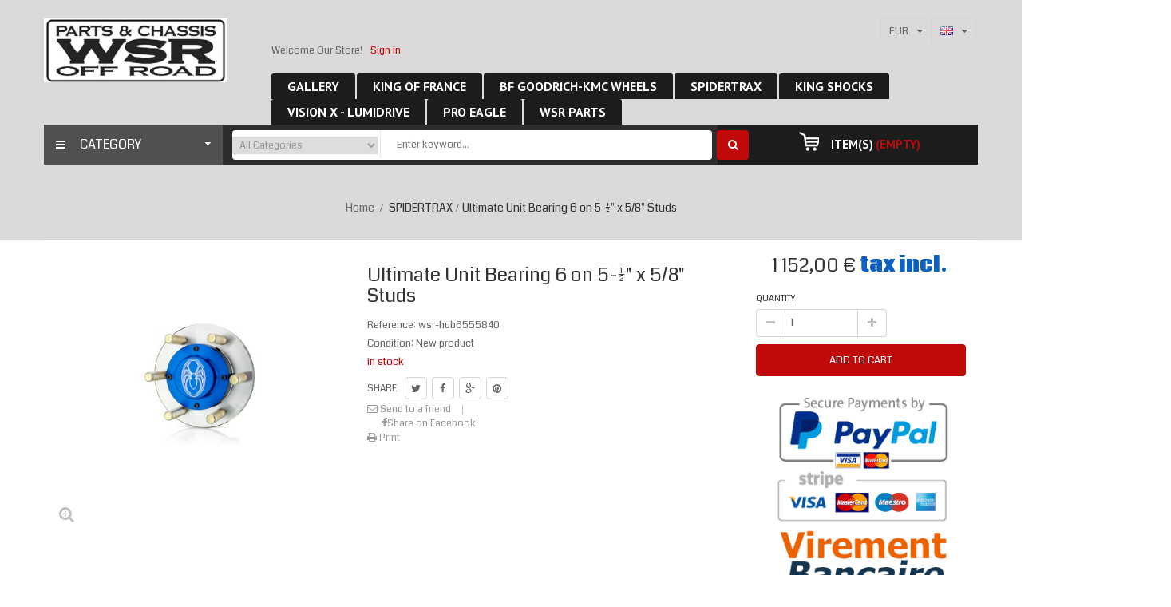

--- FILE ---
content_type: text/html; charset=utf-8
request_url: https://wsroffroad.com/gb/spidertrax/73-moyeu-de-roue-spidertrax-6x55-goujons-58-40cannelures.html
body_size: 19075
content:
<!DOCTYPE HTML>
<!--[if lt IE 7]> <html class="no-js lt-ie9 lt-ie8 lt-ie7" lang="en-gb"><![endif]-->
<!--[if IE 7]><html class="no-js lt-ie9 lt-ie8 ie7" lang="en-gb"><![endif]-->
<!--[if IE 8]><html class="no-js lt-ie9 ie8" lang="en-gb"><![endif]-->
<!--[if gt IE 8]> <html class="no-js ie9" lang="en-gb"><![endif]-->
<html lang="en-gb">
	<head>
		<meta charset="utf-8" />
		<title>Ultimate Unit Bearing 6 on 5-1/2&quot; x 5/8&quot; Studs - wsroffroad.com</title>
						<meta name="generator" content="PrestaShop" />
		<meta name="robots" content="index,follow" />
		<meta name="viewport" content="width=device-width, minimum-scale=0.25, maximum-scale=1.6, initial-scale=1.0" />
		<meta name="apple-mobile-web-app-capable" content="yes" />
		<link rel="icon" type="image/vnd.microsoft.icon" href="/img/favicon.ico?1686982809" />
		<link rel="shortcut icon" type="image/x-icon" href="/img/favicon.ico?1686982809" />
									<link rel="stylesheet" href="/themes/wt_carspeed/css/global.css" type="text/css" media="all" />
							<link rel="stylesheet" href="/themes/wt_carspeed/css/autoload/responsive-tables.css" type="text/css" media="all" />
							<link rel="stylesheet" href="/themes/wt_carspeed/css/autoload/uniform.default.css" type="text/css" media="all" />
							<link rel="stylesheet" href="/themes/wt_carspeed/css/autoload/wt-grid.css" type="text/css" media="all" />
							<link rel="stylesheet" href="/js/jquery/plugins/fancybox/jquery.fancybox.css" type="text/css" media="all" />
							<link rel="stylesheet" href="/modules/ps_checkout/views/css/payments16.css?version=3.6.3" type="text/css" media="all" />
							<link rel="stylesheet" href="/themes/wt_carspeed/css/product.css" type="text/css" media="all" />
							<link rel="stylesheet" href="/themes/wt_carspeed/css/print.css" type="text/css" media="print" />
							<link rel="stylesheet" href="/js/jquery/plugins/bxslider/jquery.bxslider.css" type="text/css" media="all" />
							<link rel="stylesheet" href="/themes/wt_carspeed/css/modules/blockbestsellers/blockbestsellers.css" type="text/css" media="all" />
							<link rel="stylesheet" href="/themes/wt_carspeed/css/modules/blockcart/blockcart.css" type="text/css" media="all" />
							<link rel="stylesheet" href="/themes/wt_carspeed/css/modules/blockcategories/blockcategories.css" type="text/css" media="all" />
							<link rel="stylesheet" href="/modules/socialsharing/css/socialsharing.css" type="text/css" media="all" />
							<link rel="stylesheet" href="/themes/wt_carspeed/css/modules/blockcurrencies/blockcurrencies.css" type="text/css" media="all" />
							<link rel="stylesheet" href="/themes/wt_carspeed/css/modules/blocklanguages/blocklanguages.css" type="text/css" media="all" />
							<link rel="stylesheet" href="/themes/wt_carspeed/css/modules/blockmyaccountfooter/blockmyaccount.css" type="text/css" media="all" />
							<link rel="stylesheet" href="/themes/wt_carspeed/css/modules/blocknewproducts/blocknewproducts.css" type="text/css" media="all" />
							<link rel="stylesheet" href="/themes/wt_carspeed/css/modules/blocknewsletter/blocknewsletter.css" type="text/css" media="all" />
							<link rel="stylesheet" href="/themes/wt_carspeed/css/modules/blocktags/blocktags.css" type="text/css" media="all" />
							<link rel="stylesheet" href="/themes/wt_carspeed/css/modules/blockuserinfo/blockuserinfo.css" type="text/css" media="all" />
							<link rel="stylesheet" href="/themes/wt_carspeed/css/modules/blockviewed/blockviewed.css" type="text/css" media="all" />
							<link rel="stylesheet" href="/modules/sendtoafriend/sendtoafriend.css" type="text/css" media="all" />
							<link rel="stylesheet" href="/modules/themeconfigurator/css/hooks.css" type="text/css" media="all" />
							<link rel="stylesheet" href="/themes/wt_carspeed/css/modules/wtcustomhtml/views/css/wtcustomhtml.css" type="text/css" media="all" />
							<link rel="stylesheet" href="/themes/wt_carspeed/css/modules/wtmegamenu/views/css/front.css" type="text/css" media="all" />
							<link rel="stylesheet" href="/js/jquery/plugins/autocomplete/jquery.autocomplete.css" type="text/css" media="all" />
							<link rel="stylesheet" href="/themes/wt_carspeed/css/product_list.css" type="text/css" media="all" />
							<link rel="stylesheet" href="/themes/wt_carspeed/css/modules/wtblocksearch/views/css/wtsearch.css" type="text/css" media="all" />
							<link rel="stylesheet" href="/themes/wt_carspeed/css/modules/wtverticalmegamenu/views/css/front.css" type="text/css" media="all" />
							<link rel="stylesheet" href="/themes/wt_carspeed/css/modules/wtthemeconfigurator/views/css/frontend/owl.carousel.css" type="text/css" media="all" />
							<link rel="stylesheet" href="/modules/wtthemeconfigurator/views/css/frontend/owl.theme.css" type="text/css" media="all" />
							<link rel="stylesheet" href="/modules/wtthemeconfigurator/views/css/frontend/animate.css" type="text/css" media="all" />
							<link rel="stylesheet" href="/modules/wtthemeconfigurator/views/css/frontend/wtthemeconfigurator.css" type="text/css" media="all" />
							<link rel="stylesheet" href="/themes/wt_carspeed/css/modules/productscategory/css/productscategory.css" type="text/css" media="all" />
							<link rel="stylesheet" href="/themes/wt_carspeed/css/modules/wtnewproducts/views/css/wtnewproducts.css" type="text/css" media="all" />
							<link rel="stylesheet" href="/themes/wt_carspeed/css/modules/wtspecials/views/css/wtspecials.css" type="text/css" media="all" />
							<link rel="stylesheet" href="/themes/wt_carspeed/css/modules/wtbestsellercategory/views/css/wtbestsellercategory.css" type="text/css" media="all" />
							<link rel="stylesheet" href="/themes/wt_carspeed/css/modules/mailalerts/mailalerts.css" type="text/css" media="all" />
							<link rel="stylesheet" href="/modules/gallerique/views/css/gallery.css" type="text/css" media="all" />
							<link rel="stylesheet" href="/modules/paypal/views/css/paypal.css" type="text/css" media="all" />
										<script type="text/javascript">
var CUSTOMIZE_TEXTFIELD = 1;
var FancyboxI18nClose = 'Close';
var FancyboxI18nNext = 'Next';
var FancyboxI18nPrev = 'Previous';
var PS_CATALOG_MODE = false;
var added_to_compare = 'Product added to compare list.';
var ajax_allowed = true;
var ajaxsearch = true;
var allowBuyWhenOutOfStock = true;
var attribute_anchor_separator = '-';
var attributesCombinations = [];
var availableLaterValue = 'delivery time 2-3 weeks';
var availableNowValue = 'in stock';
var baseDir = 'https://wsroffroad.com/';
var baseUri = 'https://wsroffroad.com/';
var categorysearch_type = 'top';
var contentOnly = false;
var currency = {"id":1,"name":"Euro","iso_code":"EUR","iso_code_num":"978","sign":"\u20ac","blank":"1","conversion_rate":"1.000000","deleted":"0","format":"2","decimals":"1","active":"1","prefix":"","suffix":" \u20ac","id_shop_list":null,"force_id":false};
var currencyBlank = 1;
var currencyFormat = 2;
var currencyRate = 1;
var currencySign = '€';
var currentDate = '2026-01-20 18:50:20';
var customerGroupWithoutTax = false;
var customizationFields = false;
var customizationId = null;
var customizationIdMessage = 'Customisation #';
var default_eco_tax = 0;
var delete_txt = 'Delete';
var displayList = false;
var displayPrice = 0;
var doesntExist = 'This combination does not exist for this product. Please select another combination.';
var doesntExistNoMore = 'This product is no longer in stock';
var doesntExistNoMoreBut = 'with those attributes but is available with others.';
var ecotaxTax_rate = 0;
var fieldRequired = 'Please fill in all the required fields before saving your customization.';
var freeProductTranslation = 'Free!';
var freeShippingTranslation = 'Free shipping!';
var generated_date = 1768938620;
var groupReduction = 0;
var hasDeliveryAddress = false;
var highDPI = false;
var idDefaultImage = 131;
var id_lang = 2;
var id_product = 73;
var img_dir = 'https://wsroffroad.com/themes/wt_carspeed/img/';
var img_prod_dir = 'https://wsroffroad.com/img/p/';
var img_ps_dir = 'https://wsroffroad.com/img/';
var instantsearch = false;
var isGuest = 0;
var isLogged = 0;
var isMobile = false;
var jqZoomEnabled = false;
var maxQuantityToAllowDisplayOfLastQuantityMessage = 3;
var minimalQuantity = 1;
var noTaxForThisProduct = false;
var oosHookJsCodeFunctions = [];
var page_name = 'product';
var placeholder_blocknewsletter = 'Enter your e-mail';
var priceDisplayMethod = 0;
var priceDisplayPrecision = 2;
var productAvailableForOrder = true;
var productBasePriceTaxExcl = 960;
var productBasePriceTaxExcluded = 960;
var productBasePriceTaxIncl = 1152;
var productHasAttributes = false;
var productPrice = 1152;
var productPriceTaxExcluded = 960;
var productPriceTaxIncluded = 1152;
var productPriceWithoutReduction = 1152;
var productReference = 'wsr-hub6555840';
var productShowPrice = true;
var productUnitPriceRatio = 0;
var product_fileButtonHtml = 'Choose File';
var product_fileDefaultHtml = 'No file selected';
var product_specific_price = [];
var ps_checkout3dsEnabled = true;
var ps_checkoutAutoRenderDisabled = false;
var ps_checkoutCancelUrl = 'https://wsroffroad.com/gb/module/ps_checkout/cancel';
var ps_checkoutCardBrands = ["MASTERCARD","VISA","AMEX","CB_NATIONALE"];
var ps_checkoutCardFundingSourceImg = '/modules/ps_checkout/views/img/payment-cards.png';
var ps_checkoutCardLogos = {"AMEX":"\/modules\/ps_checkout\/views\/img\/amex.svg","CB_NATIONALE":"\/modules\/ps_checkout\/views\/img\/cb.svg","DINERS":"\/modules\/ps_checkout\/views\/img\/diners.svg","DISCOVER":"\/modules\/ps_checkout\/views\/img\/discover.svg","JCB":"\/modules\/ps_checkout\/views\/img\/jcb.svg","MAESTRO":"\/modules\/ps_checkout\/views\/img\/maestro.svg","MASTERCARD":"\/modules\/ps_checkout\/views\/img\/mastercard.svg","UNIONPAY":"\/modules\/ps_checkout\/views\/img\/unionpay.svg","VISA":"\/modules\/ps_checkout\/views\/img\/visa.svg"};
var ps_checkoutCartProductCount = 0;
var ps_checkoutCheckUrl = 'https://wsroffroad.com/gb/module/ps_checkout/check';
var ps_checkoutCheckoutTranslations = {"checkout.go.back.link.title":"Go back to the Checkout","checkout.go.back.label":"Checkout","checkout.card.payment":"Card payment","checkout.page.heading":"Order summary","checkout.cart.empty":"Your shopping cart is empty.","checkout.page.subheading.card":"Card","checkout.page.subheading.paypal":"PayPal","checkout.payment.by.card":"You have chosen to pay by Card.","checkout.payment.by.paypal":"You have chosen to pay by PayPal.","checkout.order.summary":"Here is a short summary of your order:","checkout.order.amount.total":"The total amount of your order comes to","checkout.order.included.tax":"(tax incl.)","checkout.order.confirm.label":"Please confirm your order by clicking &quot;I confirm my order&quot;.","paypal.hosted-fields.label.card-name":"Card holder name","paypal.hosted-fields.placeholder.card-name":"Card holder name","paypal.hosted-fields.label.card-number":"Card number","paypal.hosted-fields.placeholder.card-number":"Card number","paypal.hosted-fields.label.expiration-date":"Expiry date","paypal.hosted-fields.placeholder.expiration-date":"MM\/YY","paypal.hosted-fields.label.cvv":"CVC","paypal.hosted-fields.placeholder.cvv":"XXX","payment-method-logos.title":"100% secure payments","express-button.cart.separator":"or","express-button.checkout.express-checkout":"Express Checkout","error.paypal-sdk":"No PayPal Javascript SDK Instance","checkout.payment.others.link.label":"Other payment methods","checkout.payment.others.confirm.button.label":"I confirm my order","checkout.form.error.label":"There was an error during the payment. Please try again or contact the support.","loader-component.label.header":"Thanks for your purchase!","loader-component.label.body":"Please wait, we are processing your payment","error.paypal-sdk.contingency.cancel":"Card holder authentication canceled, please choose another payment method or try again.","error.paypal-sdk.contingency.error":"An error occurred on card holder authentication, please choose another payment method or try again.","error.paypal-sdk.contingency.failure":"Card holder authentication failed, please choose another payment method or try again.","error.paypal-sdk.contingency.unknown":"Card holder authentication cannot be checked, please choose another payment method or try again."};
var ps_checkoutCheckoutUrl = 'https://wsroffroad.com/gb/commande?step=1';
var ps_checkoutConfirmUrl = 'https://wsroffroad.com/gb/confirmation-commande';
var ps_checkoutCreateUrl = 'https://wsroffroad.com/gb/module/ps_checkout/create';
var ps_checkoutCspNonce = '';
var ps_checkoutExpressCheckoutCartEnabled = false;
var ps_checkoutExpressCheckoutOrderEnabled = false;
var ps_checkoutExpressCheckoutProductEnabled = false;
var ps_checkoutExpressCheckoutSelected = false;
var ps_checkoutExpressCheckoutUrl = 'https://wsroffroad.com/gb/module/ps_checkout/ExpressCheckout';
var ps_checkoutFundingSource = 'paypal';
var ps_checkoutFundingSourcesSorted = ["paylater","paypal","card","bancontact","eps","giropay","ideal","mybank","p24","blik"];
var ps_checkoutHostedFieldsContingencies = 'SCA_WHEN_REQUIRED';
var ps_checkoutHostedFieldsEnabled = true;
var ps_checkoutHostedFieldsSelected = false;
var ps_checkoutLoaderImage = '/modules/ps_checkout/views/img/loader.svg';
var ps_checkoutPartnerAttributionId = 'PrestaShop_Cart_PSXO_PSDownload';
var ps_checkoutPayLaterCartPageButtonEnabled = false;
var ps_checkoutPayLaterCategoryPageBannerEnabled = false;
var ps_checkoutPayLaterHomePageBannerEnabled = false;
var ps_checkoutPayLaterOrderPageBannerEnabled = false;
var ps_checkoutPayLaterOrderPageButtonEnabled = false;
var ps_checkoutPayLaterOrderPageMessageEnabled = false;
var ps_checkoutPayLaterProductPageBannerEnabled = false;
var ps_checkoutPayLaterProductPageButtonEnabled = false;
var ps_checkoutPayLaterProductPageMessageEnabled = false;
var ps_checkoutPayPalButtonConfiguration = null;
var ps_checkoutPayPalOrderId = '';
var ps_checkoutPayPalSdkConfig = {"clientId":"AXjYFXWyb4xJCErTUDiFkzL0Ulnn-bMm4fal4G-1nQXQ1ZQxp06fOuE7naKUXGkq2TZpYSiI9xXbs4eo","merchantId":"KHHZTQKCXBZG4","currency":"EUR","intent":"capture","commit":"false","vault":"false","integrationDate":"2022-14-06","dataPartnerAttributionId":"PrestaShop_Cart_PSXO_PSDownload","dataCspNonce":"","dataEnable3ds":"true","enableFunding":"paylater","components":"marks,funding-eligibility"};
var ps_checkoutPayWithTranslations = {"paylater":"Pay in installments with PayPal Pay Later","paypal":"Pay with a PayPal account","card":"Pay by Card - 100% secure payments","bancontact":"Pay by Bancontact","eps":"Pay by EPS","giropay":"Pay by Giropay","ideal":"Pay by iDEAL","mybank":"Pay by MyBank","p24":"Pay by Przelewy24","blik":"Pay by BLIK"};
var ps_checkoutPaymentMethodLogosTitleImg = '/modules/ps_checkout/views/img/lock_checkout.svg';
var ps_checkoutRenderPaymentMethodLogos = true;
var ps_checkoutValidateUrl = 'https://wsroffroad.com/gb/module/ps_checkout/validate';
var ps_checkoutVersion = '3.6.3';
var quantitiesDisplayAllowed = false;
var quantityAvailable = 0;
var quickView = true;
var reduction_percent = 0;
var reduction_price = 0;
var removingLinkText = 'remove this product from my cart';
var roundMode = 2;
var search_url = 'https://wsroffroad.com/gb/recherche';
var sharing_img = 'https://wsroffroad.com/131/moyeu-de-roue-spidertrax-6x55-goujons-58-40cannelures.jpg';
var sharing_name = 'Ultimate Unit Bearing 6 on 5-1/2" x 5/8" Studs';
var sharing_url = 'https://wsroffroad.com/gb/spidertrax/73-moyeu-de-roue-spidertrax-6x55-goujons-58-40cannelures.html';
var specific_currency = false;
var specific_price = 0;
var static_token = '8d9df462603a1b5cb303d4479042bf1c';
var stf_msg_error = 'Your e-mail could not be sent. Please check the e-mail address and try again.';
var stf_msg_required = 'You did not fill required fields';
var stf_msg_success = 'Your e-mail has been sent successfully';
var stf_msg_title = 'Send to a friend';
var stf_secure_key = 'f78ae42a604c6a239705658d0b8a9d5c';
var stock_management = 1;
var taxRate = 20;
var toBeDetermined = 'To be determined';
var token = '8d9df462603a1b5cb303d4479042bf1c';
var uploading_in_progress = 'Uploading in progress, please be patient.';
var usingSecureMode = true;
</script>

						<script type="text/javascript" src="/js/jquery/jquery-1.11.0.min.js"></script>
						<script type="text/javascript" src="/js/jquery/jquery-migrate-1.2.1.min.js"></script>
						<script type="text/javascript" src="/js/jquery/plugins/jquery.easing.js"></script>
						<script type="text/javascript" src="/js/tools.js"></script>
						<script type="text/javascript" src="/themes/wt_carspeed/js/global.js"></script>
						<script type="text/javascript" src="/themes/wt_carspeed/js/autoload/10-bootstrap.min.js"></script>
						<script type="text/javascript" src="/themes/wt_carspeed/js/autoload/15-jquery.total-storage.min.js"></script>
						<script type="text/javascript" src="/themes/wt_carspeed/js/autoload/15-jquery.uniform-modified.js"></script>
						<script type="text/javascript" src="/js/jquery/plugins/fancybox/jquery.fancybox.js"></script>
						<script type="text/javascript" src="/themes/wt_carspeed/js/products-comparison.js"></script>
						<script type="text/javascript" src="/modules/ps_checkout/views/js/front.js?version=3.6.3"></script>
						<script type="text/javascript" src="/js/jquery/plugins/jquery.idTabs.js"></script>
						<script type="text/javascript" src="/js/jquery/plugins/jquery.scrollTo.js"></script>
						<script type="text/javascript" src="/js/jquery/plugins/jquery.serialScroll.js"></script>
						<script type="text/javascript" src="/js/jquery/plugins/bxslider/jquery.bxslider.js"></script>
						<script type="text/javascript" src="/themes/wt_carspeed/js/product.js"></script>
						<script type="text/javascript" src="/themes/wt_carspeed/js/modules/blockcart/ajax-cart.js"></script>
						<script type="text/javascript" src="/themes/wt_carspeed/js/tools/treeManagement.js"></script>
						<script type="text/javascript" src="/modules/socialsharing/js/socialsharing.js"></script>
						<script type="text/javascript" src="/themes/wt_carspeed/js/modules/blocknewsletter/blocknewsletter.js"></script>
						<script type="text/javascript" src="/themes/wt_carspeed/js/modules/sendtoafriend/sendtoafriend.js"></script>
						<script type="text/javascript" src="/modules/wtmegamenu/views/js/front.js"></script>
						<script type="text/javascript" src="/js/jquery/plugins/autocomplete/jquery.autocomplete.js"></script>
						<script type="text/javascript" src="/modules/wtverticalmegamenu/views/js/front.js"></script>
						<script type="text/javascript" src="/modules/wtthemeconfigurator/views/js/frontend/owl.carousel.js"></script>
						<script type="text/javascript" src="/modules/wtthemeconfigurator/views/js/frontend/jquery.imagesloaded.min.js"></script>
						<script type="text/javascript" src="/modules/wtthemeconfigurator/views/js/frontend/waterthemes.js"></script>
						<script type="text/javascript" src="/modules/wtthemeconfigurator/views/js/frontend/jquery.appear.js"></script>
						<script type="text/javascript" src="/js/jquery/plugins/jquery.cooki-plugin.js"></script>
						<script type="text/javascript" src="/modules/wtthemeconfigurator/views/js/frontend/jquery.mousewheel.min.js"></script>
						<script type="text/javascript" src="/modules/wtthemeconfigurator/views/js/frontend/jquery.simplr.smoothscroll.min.js"></script>
						<script type="text/javascript" src="/modules/wtthemeconfigurator/views/js/frontend/jquery.nicescroll.min.js"></script>
						<script type="text/javascript" src="/themes/wt_carspeed/js/modules/productscategory/js/productscategory.js"></script>
						<script type="text/javascript" src="/modules/wtcountdown/views/js/wtcountdown.js"></script>
						<script type="text/javascript" src="/themes/wt_carspeed/js/modules/mailalerts/mailalerts.js"></script>
						<script type="text/javascript" src="/modules/gallerique/views/js/lazy.js"></script>
						<script type="text/javascript" src="/modules/gallerique/views/js/gallery.js"></script>
						<script type="text/javascript" src="/modules/paypal/views/js/incontext.js"></script>
							<meta property="og:type" content="product" />
<meta property="og:url" content="https://wsroffroad.com/gb/spidertrax/73-moyeu-de-roue-spidertrax-6x55-goujons-58-40cannelures.html" />
<meta property="og:title" content="Ultimate Unit Bearing 6 on 5-1/2&quot; x 5/8&quot; Studs - wsroffroad.com" />
<meta property="og:site_name" content="wsroffroad.com" />
<meta property="og:description" content="" />
<meta property="og:image" content="https://wsroffroad.com/131-large_default/moyeu-de-roue-spidertrax-6x55-goujons-58-40cannelures.jpg" />
<meta property="product:pretax_price:amount" content="960" />
<meta property="product:pretax_price:currency" content="EUR" />
<meta property="product:price:amount" content="1152" />
<meta property="product:price:currency" content="EUR" />
<script type="text/javascript">
						var checkCaptchaUrl ="/modules/eicaptcha/eicaptcha-ajax.php";
						var RecaptachKey = "6LcoYVMaAAAAAOXpyArXeq3hkd6qDBT-pmyhm9X7";
						var RecaptchaTheme = "light";
					</script>
					<script src="https://www.google.com/recaptcha/api.js?onload=onloadCallback&render=explicit&hl=gb" async defer></script>
					<script type="text/javascript" src="/modules/eicaptcha//views/js/eicaptcha-modules.js"></script><script type="text/javascript">
    var gq_button_o_original = "View original";
    var gq_message_error = "Access denied: page link error";
</script>
<script defer type="text/javascript">/*
 *
 *  2007-2024 PayPal
 *
 *  NOTICE OF LICENSE
 *
 *  This source file is subject to the Academic Free License (AFL 3.0)
 *  that is bundled with this package in the file LICENSE.txt.
 *  It is also available through the world-wide-web at this URL:
 *  http://opensource.org/licenses/afl-3.0.php
 *  If you did not receive a copy of the license and are unable to
 *  obtain it through the world-wide-web, please send an email
 *  to license@prestashop.com so we can send you a copy immediately.
 *
 *  DISCLAIMER
 *
 *  Do not edit or add to this file if you wish to upgrade PrestaShop to newer
 *  versions in the future. If you wish to customize PrestaShop for your
 *  needs please refer to http://www.prestashop.com for more information.
 *
 *  @author 2007-2024 PayPal
 *  @author 202 ecommerce <tech@202-ecommerce.com>
 *  @copyright PayPal
 *  @license http://opensource.org/licenses/osl-3.0.php Open Software License (OSL 3.0)
 *
 */


    

function updateFormDatas()
{
	var nb = $('#quantity_wanted').val();
	var id = $('#idCombination').val();

	$('.paypal_payment_form input[name=quantity]').val(nb);
	$('.paypal_payment_form input[name=id_p_attr]').val(id);
}
	
$(document).ready( function() {
    
		var baseDirPP = baseDir.replace('http:', 'https:');
		
	if($('#in_context_checkout_enabled').val() != 1)
	{
        $(document).on('click','#payment_paypal_express_checkout', function() {
			$('#paypal_payment_form_cart').submit();
			return false;
		});
	}


	var jquery_version = $.fn.jquery.split('.');
	if(jquery_version[0]>=1 && jquery_version[1] >= 7)
	{
		$('body').on('submit',".paypal_payment_form", function () {
			updateFormDatas();
		});
	}
	else {
		$('.paypal_payment_form').live('submit', function () {
			updateFormDatas();
		});
	}

	function displayExpressCheckoutShortcut() {
		var id_product = $('input[name="id_product"]').val();
		var id_product_attribute = $('input[name="id_product_attribute"]').val();
		$.ajax({
			type: "GET",
			url: baseDirPP+'/modules/paypal/express_checkout/ajax.php',
			data: { get_qty: "1", id_product: id_product, id_product_attribute: id_product_attribute },
			cache: false,
			success: function(result) {
				if (result == '1') {
					$('#container_express_checkout').slideDown();
				} else {
					$('#container_express_checkout').slideUp();
				}
				return true;
			}
		});
	}

	$('select[name^="group_"]').change(function () {
		setTimeout(function(){displayExpressCheckoutShortcut()}, 500);
	});

	$('.color_pick').click(function () {
		setTimeout(function(){displayExpressCheckoutShortcut()}, 500);
	});

    if($('body#product').length > 0) {
        setTimeout(function(){displayExpressCheckoutShortcut()}, 500);
    }
	
	
			

	var modulePath = 'modules/paypal';
	var subFolder = '/integral_evolution';

	var fullPath = baseDirPP + modulePath + subFolder;
	var confirmTimer = false;
		
	if ($('form[target="hss_iframe"]').length == 0) {
		if ($('select[name^="group_"]').length > 0)
			displayExpressCheckoutShortcut();
		return false;
	} else {
		checkOrder();
	}

	function checkOrder() {
		if(confirmTimer == false)
			confirmTimer = setInterval(getOrdersCount, 1000);
	}

	});


</script>
<input type="hidden" id="paypal_mode" value="production">
<input type="hidden" id="paypal_merchant_id" value="nicolas_api1.wsroffroad.com">
<input type="hidden" id="paypal_ssl_enabled" value="1"><script defer src="//www.paypalobjects.com/api/checkout.js"></script>
		<link rel="stylesheet" href="https://fonts.googleapis.com/css?family=Open+Sans:300,600&amp;subset=latin,latin-ext" type="text/css" media="all" />
		<link href='https://fonts.googleapis.com/css?family=Coda:400,800' rel='stylesheet' type='text/css'>
		<link href='https://fonts.googleapis.com/css?family=PT+Sans:400,400italic,700,700italic' rel='stylesheet' type='text/css'>
		<link href='https://fonts.googleapis.com/css?family=Oswald:400,300,700' rel='stylesheet' type='text/css'>
	</head>
	<body id="product" class="product product-73 product-moyeu-de-roue-spidertrax-6x55-goujons-58-40cannelures category-13 category-spidertrax hide-left-column hide-right-column lang_gb ">
					<div id="page">
			<div class="g-header">
			<div class="header-container">
				<header id="header">
					<div class="banner">
						<div class="container">
							<div class="row">
								
							</div>
						</div>
					</div>
					<div class="mod_head">
						<div class="container">
							<div class="row">
								<div id="header_logo" class="col-sm-3">
									<a href="https://wsroffroad.com/" title="wsroffroad.com">
										<img class="logo" src="https://wsroffroad.com/img/wsroffroadcom-logo-1613032018.jpg" alt="wsroffroad.com"/>
									</a>
								</div>
								<div class="nav col-sm-9">
									<nav><!-- Block languages module -->
	<div id="languages-block-top" class="languages-block">
														<div class="current">
					<img src="http://www.wsroffroad.com/img/l/2.jpg" alt=""/>
					<!-- <span>gb</span> -->
				</div>
							<ul id="first-languages" class="languages-block_ul toogle_content">
							<li >
																				<a href="https://wsroffroad.com/fr/spidertrax/73-moyeu-de-roue-spidertrax-6x55-goujons-58-40cannelures.html" title="Français (French)">
															<img src="http://www.wsroffroad.com/img/l/1.jpg" alt=""/>
						<span>Français</span>
									</a>
								</li>
							<li class="selected">
										<img src="http://www.wsroffroad.com/img/l/2.jpg" alt=""/>
						<span>English GB</span>
								</li>
					</ul>
	</div>
<!-- /Block languages module -->
<!-- Block currencies module -->
	<div id="currencies-block-top">
		<form id="setCurrency" action="/gb/spidertrax/73-moyeu-de-roue-spidertrax-6x55-goujons-58-40cannelures.html" method="post">
			<div class="current">
				<input type="hidden" name="id_currency" id="id_currency" value=""/>
				<input type="hidden" name="SubmitCurrency" value="" />
				
															<strong>EUR</strong>
																					</div>
			<ul id="first-currencies" class="currencies_ul toogle_content">
																									<li class="selected">
						<a href="javascript:setCurrency(1);" rel="nofollow" title="Euro (EUR)">
							Euro (EUR)
						</a>
					</li>
																									<li >
						<a href="javascript:setCurrency(2);" rel="nofollow" title="Pound (GBP)">
							Pound (GBP)
						</a>
					</li>
							</ul>
		</form>
	</div>
<!-- /Block currencies module --><!-- Block user information module NAV  -->
<div class="header_user_info clearfix">
	<span>Welcome Our Store!</span>
				<a class="login" href="https://wsroffroad.com/gb/mon-compte" rel="nofollow" title="Log in to your customer account">
			Sign in
		</a>
	
	</div>
<!-- /Block usmodule NAV -->
<!-- Module Megamenu-->
<div id="wt-menu-horizontal" class="wt-menu-horizontal">
	<div class="container">
	<div class="title-menu-mobile"><span>Navigation</span></div>
	<ul class="menu-content">
									<li class="level-1  parent">
										<a href="https://www.wsroffroad.com/gb/Gallery.html"><span>Gallery</span></a>
											<span class="icon-drop-mobile"></span>
						<div class="wt-sub-menu menu-dropdown col-xs-12 col-sm-2 wt-sub-auto">
															<div class="wt-menu-row row Photos">
																														<div class="wt-menu-col col-xs-12 col-sm-2 Photos">
																									<ul class="ul-column">
																											<li class="menu-item  item-header">
																															<a href="https://www.wsroffroad.com/fr/Photos/route.html">Road</a>
																													</li>
																											<li class="menu-item  item-header">
																															<a href="https://www.wsroffroad.com/fr/Photos/competition.html">Competition</a>
																													</li>
																											<li class="menu-item  item-header">
																															<a href="https://www.wsroffroad.com/fr/Photos/atelier.html">Workshop</a>
																													</li>
																										</ul>
																							</div>
																											</div>
													</div>
									</li>
												<li class="level-1 ">
										<a href="https://wsroffroad.com/gb/43-king-of-france"><span>King Of FRANCE</span></a>
									</li>
												<li class="level-1 ">
										<a href="https://wsroffroad.com/gb/12-bf-goodrich-kmc-wheels"><span>BF GOODRICH-KMC WHEELS</span></a>
									</li>
												<li class="level-1 ">
										<a href="https://wsroffroad.com/gb/13-spidertrax"><span>SPIDERTRAX</span></a>
									</li>
												<li class="level-1 ">
										<a href="https://wsroffroad.com/gb/14-king-shocks"><span>KING SHOCKS</span></a>
									</li>
												<li class="level-1 ">
										<a href="https://wsroffroad.com/gb/15-vision-x-lumidrive"><span>VISION X - Lumidrive</span></a>
									</li>
												<li class="level-1 ">
										<a href="https://wsroffroad.com/gb/41-pro-eagle"><span>Pro Eagle </span></a>
									</li>
												<li class="level-1  parent">
										<a href="https://wsroffroad.com/gb/17-wsr-parts"><span>WSR PARTS</span></a>
											<span class="icon-drop-mobile"></span>
						<div class="wt-sub-menu menu-dropdown col-xs-12 col-sm-11 wt-sub-auto">
															<div class="wt-menu-row row WSR-350">
																														<div class="wt-menu-col col-xs-12 col-sm-3 WSR-350">
																									<ul class="ul-column">
																											<li class="menu-item  item-header">
																															<a href="https://wsroffroad.com/gb/48-parts-chassis-wsr-300">Parts - Châssis WSR 300</a>
																													</li>
																											<li class="menu-item  item-header">
																															<a href="https://wsroffroad.com/gb/49-parts-chassis-wsr-500">Parts - Châssis WSR 500</a>
																													</li>
																											<li class="menu-item  item-header">
																															<a href="https://wsroffroad.com/gb/50-parts-chassis-wsr-ifs">Parts - Châssis WSR IFS</a>
																													</li>
																										</ul>
																							</div>
																											</div>
													</div>
									</li>
						</ul>
	</div>
	
	<script type="text/javascript">
	text_more = "More";
	numLiItem = $("#wt-menu-horizontal .menu-content li.level-1").length;
	nIpadHorizontal = 4;
	nIpadVertical = 3;
	htmlLiH = getHtmlHide(nIpadHorizontal,numLiItem);
	htmlLiV = getHtmlHide(nIpadVertical,numLiItem);
	htmlMenu=$("#wt-menu-horizontal .container").html();	 
	$(window).load(function(){
		addMoreResponsive(nIpadHorizontal,nIpadVertical,htmlLiH,htmlLiV,htmlMenu);
	});
	$(window).resize(function(){
		addMoreResponsive(nIpadHorizontal,nIpadVertical,htmlLiH,htmlLiV,htmlMenu);
	});
	</script>
</div>
<!-- /Module Megamenu --></nav>
								</div>
							</div>
						</div>
					</div>
					<div class="wt-top-menu">
						<div class="container">
							
<!-- Module Megamenu-->
<div id="wt-menu-ver-left" class="wt-menu-ver-left wt-menu-ver-page wt-col-sm-3 wt-col-md-2">
	<div class="category-title">
		<span>Category</span>
	</div>
	<div class="category-left">
	<ul class="menu-content">
									<li class="level-1 ">
					
					<a href="https://wsroffroad.com/gb/19-accessories">
					    					   <span>Accessories</span>
											</a>
					
									</li>
												<li class="level-1 ">
					
					<a href="https://wsroffroad.com/gb/18-shocks">
					    					   <span>Shocks</span>
											</a>
					
									</li>
												<li class="level-1 ">
					
					<a href="https://wsroffroad.com/gb/44-ssv">
					    					   <span>SSV</span>
											</a>
					
									</li>
												<li class="level-1 menu-comectic">
					
					<a href="https://wsroffroad.com/gb/21-communication">
					    					   <span>Communication</span>
											</a>
					
									</li>
												<li class="level-1 menu-mom-baby">
					
					<a href="https://wsroffroad.com/gb/22-steering">
					    					   <span>Steering</span>
											</a>
					
									</li>
												<li class="level-1 ">
					
					<a href="https://wsroffroad.com/gb/23-lighting">
					    					   <span>Lighting</span>
											</a>
					
									</li>
												<li class="level-1 ">
					
					<a href="https://wsroffroad.com/gb/24-fabrication">
					    					   <span>Fabrication</span>
											</a>
					
									</li>
												<li class="level-1 ">
					
					<a href="https://wsroffroad.com/gb/25-brake">
					    					   <span>Brake</span>
											</a>
					
									</li>
												<li class="level-1 ">
					
					<a href="https://wsroffroad.com/gb/26-engine">
					    					   <span>Engine</span>
											</a>
					
									</li>
												<li class="level-1 ">
					
					<a href="https://wsroffroad.com/gb/27-spidertrax">
					    					   <span>Spidertrax</span>
											</a>
					
									</li>
												<li class="level-1 ">
					
					<a href="https://wsroffroad.com/gb/28-cooling">
					    					   <span>Cooling</span>
											</a>
					
									</li>
												<li class="level-1 menu-roue parent">
					
					<a href="https://wsroffroad.com/gb/29-wheels">
					    					   <span>Wheels</span>
											</a>
					
											<span class="icon-drop-mobile"></span>
						<div class="wt-sub-menu menu-dropdown wt-vm-sub-auto">
							<input type="hidden" value="12" name="v-menu-sub-width" class="v-menu-sub-width"/>
							<div class="col-xs-12">
															<div class="wt-menu-row row ">
																														<div class="wt-menu-col col-xs-12 col-sm-3 ">
																									<ul class="ul-column">
																											<li class="menu-item  item-header">
																															<a href="https://wsroffroad.com/gb/34-tires">Tires</a>
																													</li>
																											<li class="menu-item  item-header">
																															<a href="https://wsroffroad.com/gb/39-wheels">Wheels</a>
																													</li>
																										</ul>
																							</div>
																											</div>
														</div>
						</div>
									</li>
												<li class="level-1 ">
					
					<a href="https://wsroffroad.com/gb/30-safety">
					    					   <span>Safety</span>
											</a>
					
									</li>
												<li class="level-1 ">
					
					<a href="https://wsroffroad.com/gb/31-suspension">
					    					   <span>Suspension</span>
											</a>
					
									</li>
												<li class="level-1 wsr-parts parent">
					
					<a href="https://wsroffroad.com/gb/20-wsr-parts-chassis">
					    					   <span>WSR Parts - Chassis</span>
											</a>
					
											<span class="icon-drop-mobile"></span>
						<div class="wt-sub-menu menu-dropdown wt-vm-sub-auto">
							<input type="hidden" value="12" name="v-menu-sub-width" class="v-menu-sub-width"/>
							<div class="col-xs-12">
															<div class="wt-menu-row row ">
																														<div class="wt-menu-col col-xs-12 col-sm-3 ">
																									<ul class="ul-column">
																											<li class="menu-item  item-header">
																															<a href="https://wsroffroad.com/gb/48-parts-chassis-wsr-300">Parts - Châssis WSR 300</a>
																													</li>
																											<li class="menu-item  item-header">
																															<a href="https://wsroffroad.com/gb/49-parts-chassis-wsr-500">Parts - Châssis WSR 500</a>
																													</li>
																											<li class="menu-item  item-header">
																															<a href="https://wsroffroad.com/gb/50-parts-chassis-wsr-ifs">Parts - Châssis WSR IFS</a>
																													</li>
																										</ul>
																							</div>
																					<div class="wt-menu-col col-xs-12 col-sm-3 tirant de pont">
																							</div>
																											</div>
														</div>
						</div>
									</li>
												<li class="level-1 menu-transmission parent">
					
					<a href="https://wsroffroad.com/gb/32-transmission">
					    					   <span>Transmission</span>
											</a>
					
											<span class="icon-drop-mobile"></span>
						<div class="wt-sub-menu menu-dropdown wt-vm-sub-auto">
							<input type="hidden" value="12" name="v-menu-sub-width" class="v-menu-sub-width"/>
							<div class="col-xs-12">
															<div class="wt-menu-row row Transmssion">
																														<div class="wt-menu-col col-xs-12 col-sm-3 ">
																									<ul class="ul-column">
																											<li class="menu-item  item-header">
																															<a href="https://wsroffroad.com/gb/35-gear-box">Gear box</a>
																													</li>
																											<li class="menu-item  item-header">
																															<a href="https://wsroffroad.com/gb/36-transferbox">Transferbox</a>
																													</li>
																											<li class="menu-item  item-header">
																															<a href="https://wsroffroad.com/gb/37-3rd-member-differential">3Rd member - Differential </a>
																													</li>
																											<li class="menu-item  item-header">
																															<a href="https://wsroffroad.com/gb/38-propshaft">Propshaft</a>
																													</li>
																										</ul>
																							</div>
																											</div>
														</div>
						</div>
									</li>
						</ul>
	</div>
</div>
<!-- /Module Megamenu -->
<!-- block seach mobile -->
<!-- Block search module TOP -->

<div id="search_block_top" class="wt-col-sm-6 wt-col-md-6">
	<form id="searchbox" method="get" action="https://wsroffroad.com/gb/module/wtblocksearch/catesearch" >
        <input type="hidden" name="fc" value="module" />
        <input type="hidden" name="module" value="wtblocksearch" />
		<input type="hidden" name="controller" value="catesearch" />
		<input type="hidden" name="orderby" value="position" />
		<input type="hidden" name="orderway" value="desc" />
        <select id="search_category" name="search_category">
            <option value="all">All Categories</option>
            <option value="2">Accueil</option><option value="17">--WSR PARTS</option><option value="12">--BF GOODRICH-KMC WHEELS</option><option value="13">--SPIDERTRAX</option><option value="14">--KING SHOCKS</option><option value="52">----Coil Over King Shocks</option><option value="62">------Coil over Performance serie</option><option value="55">------Coil Over Race serie</option><option value="69">----Bypass King shocks</option><option value="73">------Bypass Performance Serie</option><option value="74">------Bypass Pure Race</option><option value="75">----Bumpstop king Shock</option><option value="76">----Air shocks King Shock</option><option value="53">----Trucks 4x4 King Shocks</option><option value="64">------Land Rover</option><option value="65">------JEEP</option><option value="66">------Toyota</option><option value="67">------Nissan</option><option value="77">------INEOS Grenadier </option><option value="78">------Mercedes Sprinter </option><option value="79">------Ford</option><option value="80">----SMOOTH BODY SHOCKS</option><option value="15">--VISION X - Lumidrive</option><option value="68">----LUMIDRIVE</option><option value="41">--Pro Eagle </option><option value="40">--EVocaseSS</option><option value="16">--RUGGED RADIO</option><option value="18">--Shocks</option><option value="95">----Dacia</option><option value="96">----Dodge</option><option value="99">----Ford</option><option value="97">----Inéos</option><option value="94">----Toyota </option><option value="98">----Land Rover</option><option value="100">----Jeep</option><option value="44">--SSV</option><option value="82">----Can-am</option><option value="83">----Polaris</option><option value="84">----Kawasaki</option><option value="86">----Suzuki</option><option value="87">----Yamaha</option><option value="89">----Honda</option><option value="85">----CF Moto</option><option value="90">----Kymco</option><option value="19">--Accessories</option><option value="24">--Fabrication</option><option value="20">--WSR Parts - Chassis</option><option value="48">----Parts - Châssis WSR 300</option><option value="49">----Parts - Châssis WSR 500</option><option value="50">----Parts - Châssis WSR IFS</option><option value="21">--Communication</option><option value="22">--Steering</option><option value="23">--Lighting</option><option value="25">--Brake</option><option value="26">--Engine</option><option value="51">----Lubrifiant</option><option value="27">--Spidertrax</option><option value="28">--Cooling</option><option value="29">--Wheels</option><option value="34">----Tires</option><option value="39">----Wheels</option><option value="30">--Safety</option><option value="31">--Suspension</option><option value="32">--Transmission</option><option value="35">----Gear box</option><option value="36">----Transferbox</option><option value="37">----3Rd member - Differential </option><option value="38">----Propshaft</option><option value="42">--Photos</option><option value="43">--King Of FRANCE</option><option value="45">--Marchandising</option><option value="47">--Pièce châssis WSR 350</option>
        </select>
		<input class="search_query" type="text" id="search_query_top" name="search_query" placeholder="Enter keyword..." value="" />
		<button type="submit" name="submit_search" class="btn btn-default button-search">
			<span>Search</span>
		</button>
	</form>
	
	<div id="result-ajax-search"></div>
	
	<script type="text/javascript">
	// <![CDATA[
    var moduleDir = "/modules/wtblocksearch/";
    var maxResults = 15;
		
		$('document').ready( function(){
			var select = $( "#search_category" ),
            options = select.find( "option" ),
            selectType = options.filter( ":selected" ).attr( "value" );
			
			select.change(function () {
				selectType = options.filter( ":selected" ).attr( "value" );
			});
       
            $("#search_query_top").autocomplete(
                'https://wsroffroad.com/gb/module/wtblocksearch/catesearch', {
        			minChars: 3,
        			max: maxResults,
        			width: 500,
        			selectFirst: false,
        			scroll: false,
                    cacheLength: 0,
        			dataType: "json",
        			formatItem: function(data, i, max, value, term) {
        				return value;
        			},
        			parse: function(data) {
							var mytab = new Array();
							for (var i = 0; i < data.length; i++)
								mytab[mytab.length] = { data: data[i], value: data[i].cname + ' > ' + data[i].pname, icon: data[i].product_image};
							return mytab;
						},
        			extraParams: {
        				ajax_Search: 1,
        				id_lang: 2,
                        id_category: selectType
        			}
                }
            ).result(function(event, data, formatted) {
				$("#search_query_top").val(data.pname);
				document.location.href = data.product_link;
			});
        
            select.change(function () {
                selectType = options.filter( ":selected" ).attr( "value" );
                $( ".ac_results" ).remove();
                $("#search_query_top").autocomplete(
                    'https://wsroffroad.com/gb/module/wtblocksearch/catesearch', {
            			minChars: 3,
            			max: maxResults,
            			width: 500,
            			selectFirst: false,
            			scroll: false,
                        cacheLength: 0,
            			dataType: "json",
            			formatItem: function(data, i, max, value, term) {
            				return value;
            			},
            			parse: function(data) {
            			     
							var mytab = new Array();
							for (var i = 0; i < data.length; i++)
							{
								mytab[mytab.length] = { data: data[i], value: data[i].cname + ' > ' + data[i].pname };
                                mytab[mytab.length] = { data: data[i], value: '<span class="ac_product_name">' + data[i].pname + '</span>' };
							}
							return mytab;
						},
            			extraParams: {
            				ajax_Search: 1,
            				id_lang: 2,
                            id_category: selectType
            			}
                    }
                );
            });
		});
	// ]]>
	</script>


</div>

<!-- /Block search module TOP -->
<!-- MODULE Block cart -->
<div class="wt-col-md-2 out-shopping_cart ">
	<div class="shopping_cart">
		<a href="https://wsroffroad.com/gb/commande" title="View my shopping cart" rel="nofollow">
			<span class="ajax_cart_quantity unvisible">0</span>
			<span>item(s)</span>
			<span class="ajax_cart_product_txt unvisible">: 0,00 €</span>
			<span class="ajax_cart_product_txt_s unvisible">: 0,00 €</span>
			<span class="ajax_cart_total unvisible">
							</span>
			<span class="ajax_cart_no_product">(empty)</span>
					</a>
					<div class="cart_block block exclusive">
				<div class="block_content">
					<!-- block list of products -->
					<div class="cart_block_list">
												<p class="cart_block_no_products">
							No products
						</p>
																		<div class="cart-prices">
							<div class="cart-prices-line first-line">
							   <span class="labels_cart cart_block_shipping_label"  class="unvisible">
									Shipping
								</span>
								<span class="price cart_block_shipping_cost ajax_cart_shipping_cost unvisible">
																			 To be determined																	</span>
								
							</div>
																						<div class="cart-prices-line">
								<span class="labels_cart">Tax</span>
									<span class="price cart_block_tax_cost ajax_cart_tax_cost">0,00 €</span>
									
								</div>
														<div class="cart-prices-line out_cart_block_total last-line">
							    <span class="labels_cart">Total</span>
								<span class="price cart_block_total ajax_block_cart_total">0,00 €</span>
								
							</div>
															<p>
																	Prices are tax included
																</p>
													</div>
						<p class="cart-buttons">
							<a id="button_order_cart" class="btn btn-default button button-small" href="https://wsroffroad.com/gb/commande" title="Check out" rel="nofollow">
								<span>
									Check out<i class="icon-chevron-right right"></i>
								</span>
							</a>
						</p>
					</div>
				</div>
			</div><!-- .cart_block -->
			</div>
</div>

	<div id="layer_cart">
		<div class="clearfix">
			<div class="layer_cart_product col-xs-12 col-sm-12">
				<span class="cross" title="Close window"></span>
				<h2>
					<i class="icon-check"></i>Product successfully added to your shopping cart
				</h2>
				<div class="product-image-container layer_cart_img">
				</div>
				<div class="layer_cart_product_info">
					<span id="layer_cart_product_title" class="product-name"></span>
					<span id="layer_cart_product_attributes"></span>
					<div>
						<strong class="dark">Quantity</strong>
						<span id="layer_cart_product_quantity"></span>
					</div>
					<div>
						<strong class="dark">Total</strong>
						<span id="layer_cart_product_price"></span>
					</div>
				</div>
			</div>
			<div class="layer_cart_cart col-xs-12 col-sm-12">
			  <h2>
					<!-- Plural Case [both cases are needed because page may be updated in Javascript] -->
					<span class="ajax_cart_product_txt_qv_s  unvisible">
						There are <span class="ajax_cart_quantity">0</span> items in your cart.
					</span>
					<!-- Singular Case [both cases are needed because page may be updated in Javascript] -->
					<span class="ajax_cart_product_qv_txt ">
						There is 1 item in your cart.
					</span>
				</h2>
			  <div class="in_layer_cart">
				

				<div class="layer_cart_row">
					<strong class="dark">
						Total products
																					(VAT incl.)
																		</strong>
					<span class="ajax_block_products_total">
											</span>
				</div>

								<div class="layer_cart_row">
					<strong class="dark unvisible">
						Total shipping&nbsp;(VAT incl.)					</strong>
					<span class="ajax_cart_shipping_cost unvisible">
													 To be determined											</span>
				</div>
									<div class="layer_cart_row">
						<strong class="dark">Tax</strong>
						<span class="price cart_block_tax_cost ajax_cart_tax_cost">0,00 €</span>
					</div>
								<div class="layer_cart_row">
					<strong class="dark block_cart_total_lb">
						Total
																					(VAT incl.)
																		</strong>
					<span class="ajax_block_cart_total">
											</span>
				</div>
				<div class="button-container">
					<span class="continue btn btn-default button exclusive-medium" title="Continue shopping">
						<span>
							<i class="icon-chevron-left left"></i>Continue
						</span>
					</span>
					<a class="btn btn-default button button-medium"	href="https://wsroffroad.com/gb/commande" title="Proceed to checkout" rel="nofollow">
						<span>
							Checkout<i class="icon-chevron-right right"></i>
						</span>
					</a>
				</div>
			   </div>
			</div>
		</div>
	</div> <!-- #layer_cart -->
	<div class="layer_cart_overlay"></div>

<!-- /MODULE Block cart -->
						</div>
					</div>
				</header>
			</div>
			 			     <div class="top-column">
					<div class="container top_cat">
						<div class="top-title">
							<h1></h1>
							
<!-- Breadcrumb -->
<div class="breadcrumb clearfix">
	<a class="home" href="https://wsroffroad.com/" title="Return to Home">Home</a>
			<span class="navigation-pipe">&gt;</span>
					<span class="navigation_page"><span itemscope itemtype="http://data-vocabulary.org/Breadcrumb"><a itemprop="url" href="https://wsroffroad.com/gb/13-spidertrax" title="SPIDERTRAX" ><span itemprop="title">SPIDERTRAX</span></a></span><span class="navigation-pipe">></span>Ultimate Unit Bearing 6 on 5-1/2" x 5/8" Studs</span>
			</div>
<!-- /Breadcrumb -->

						</div>
					</div>
				</div>
									</div>
			<div class="columns-container">
				<div id="columns" class="container">
					<div class="row">
																																																					
						<div id="center_column" class="center_column col-xs-12 col-sm-12 col-md-12">
	

							<div itemscope itemtype="https://schema.org/Product">
	<meta itemprop="url" content="https://wsroffroad.com/gb/spidertrax/73-moyeu-de-roue-spidertrax-6x55-goujons-58-40cannelures.html">
	<div class="primary_block row">
					<div class="container">
				<div class="top-hr"></div>
			</div>
								<div class="product-content">
		<!-- left infos-->
		<div class="pb-left-column col-xs-12 col-sm-12 col-md-4">
			<!-- product img-->
			<div id="image-block" class="clearfix">
				<div class="wt-label">
														</div>
									<span id="view_full_size">
													<img id="bigpic" itemprop="image" src="https://wsroffroad.com/131-large_default/moyeu-de-roue-spidertrax-6x55-goujons-58-40cannelures.jpg" title="Ultimate Unit Bearing 6 on 5-1/2&quot; x 5/8&quot; Studs" alt="Ultimate Unit Bearing 6 on 5-1/2&quot; x 5/8&quot; Studs" width="458" height="458"/>
															<span class="span_link no-print">View larger</span>
																		</span>
							</div> <!-- end image-block -->
							<!-- thumbnails -->
				<div id="views_block" class="clearfix hidden">
										<div id="thumbs_list">
						<ul id="thumbs_list_frame">
																																																						<li id="thumbnail_131" class="last">
									<a href="https://wsroffroad.com/131-thickbox_default/moyeu-de-roue-spidertrax-6x55-goujons-58-40cannelures.jpg"	data-fancybox-group="other-views" class="fancybox shown" title="Ultimate Unit Bearing 6 on 5-1/2&quot; x 5/8&quot; Studs">
										<img class="img-responsive" id="thumb_131" src="https://wsroffroad.com/131-small_default/moyeu-de-roue-spidertrax-6x55-goujons-58-40cannelures.jpg" alt="Ultimate Unit Bearing 6 on 5-1/2&quot; x 5/8&quot; Studs" title="Ultimate Unit Bearing 6 on 5-1/2&quot; x 5/8&quot; Studs"  itemprop="image" />
									</a>
								</li>
																			</ul>
					</div> <!-- end thumbs_list -->
									</div> <!-- end views-block -->
				<!-- end thumbnails -->
								</div> <!-- end pb-left-column -->
		<!-- end left infos-->
		<!-- center infos -->
		<div class="pb-center-column col-xs-12 col-sm-6 col-md-5">
						<h1 itemprop="name">Ultimate Unit Bearing 6 on 5-1/2&quot; x 5/8&quot; Studs</h1>
			<p id="product_reference">
				<label>Reference: </label>
				<span class="editable" itemprop="sku" content="wsr-hub6555840">wsr-hub6555840</span>
			</p>
						<p id="product_condition">
				<label>Condition: </label>
									<link itemprop="itemCondition" href="https://schema.org/NewCondition"/>
					<span class="editable">New product</span>
							</p>
												<!-- availability or doesntExist -->
			<p id="availability_statut">
				
				<span id="availability_value" class="label label-success">in stock</span>
			</p>
											<p class="warning_inline" id="last_quantities" style="display: none" >Warning: Last items in stock!</p>
						<p id="availability_date" style="display: none;">
				<span id="availability_date_label">Availability date:</span>
				<span id="availability_date_value"></span>
			</p>
			<!-- Out of stock hook -->
			<div id="oosHook" style="display: none;">
				
			</div>
			
	<p class="socialsharing_product list-inline no-print">
		<span class="socialsharing_title"><strong>share</strong></span>
					<button data-type="twitter" type="button" class="btn btn-default btn-twitter social-sharing">
				<i class="icon-twitter"></i> Tweet
				<!-- <img src="https://wsroffroad.com/modules/socialsharing/img/twitter.gif" alt="Tweet" /> -->
			</button>
							<button data-type="facebook" type="button" class="btn btn-default btn-facebook social-sharing">
				<i class="icon-facebook"></i> Share
				<!-- <img src="https://wsroffroad.com/modules/socialsharing/img/facebook.gif" alt="Facebook Like" /> -->
			</button>
							<button data-type="google-plus" type="button" class="btn btn-default btn-google-plus social-sharing">
				<i class="icon-google-plus"></i> Google+
				<!-- <img src="https://wsroffroad.com/modules/socialsharing/img/google.gif" alt="Google Plus" /> -->
			</button>
							<button data-type="pinterest" type="button" class="btn btn-default btn-pinterest social-sharing">
				<i class="icon-pinterest"></i> Pinterest
				<!-- <img src="https://wsroffroad.com/modules/socialsharing/img/pinterest.gif" alt="Pinterest" /> -->
			</button>
			</p>
							<!-- usefull links-->
				<ul id="usefull_link_block" class="no-print">
					<li class="sendtofriend">
	<a id="send_friend_button" href="#send_friend_form" title="Send To A Friend">
		Send to a friend
	</a>
	<div style="display: none;">
		<div id="send_friend_form">
			<h2  class="page-subheading">
				Send to a friend
			</h2>
			<div class="row">
				<div class="product clearfix col-xs-12 col-sm-6">
					<img src="https://wsroffroad.com/131-home_default/moyeu-de-roue-spidertrax-6x55-goujons-58-40cannelures.jpg" height="240" width="240" alt="Ultimate Unit Bearing 6 on 5-1/2&quot; x 5/8&quot; Studs" />
					<div class="product_desc">
						<p class="product_name">
							<strong>Ultimate Unit Bearing 6 on 5-1/2" x 5/8" Studs</strong>
						</p>
						
					</div>
				</div><!-- .product -->
				<div class="send_friend_form_content col-xs-12 col-sm-6" id="send_friend_form_content">
					<div id="send_friend_form_error"></div>
					<div id="send_friend_form_success"></div>
					<div class="form_container">
						<p class="intro_form">
							Recipient :
						</p>
						<p class="text">
							<label for="friend_name">
								Name of your friend <sup class="required">*</sup> :
							</label>
							<input id="friend_name" name="friend_name" type="text" value=""/>
						</p>
						<p class="text">
							<label for="friend_email">
								E-mail address of your friend <sup class="required">*</sup> :
							</label>
							<input id="friend_email" name="friend_email" type="text" value=""/>
						</p>
						<p class="txt_required">
							<sup class="required">*</sup> Required fields
						</p>
					</div>
					<p class="submit">
						<button id="sendEmail" class="btn button button-small" name="sendEmail" type="submit">
							<span>Send</span>
						</button>&nbsp;
						or&nbsp;
						<a class="closefb" href="#">
							Cancel
						</a>
					</p>
				</div> <!-- .send_friend_form_content -->
			</div>
		</div>
	</div>
</li>






<li id="left_share_fb">
	<a href="http://www.facebook.com/sharer.php?u=https%3A%2F%2Fwsroffroad.com%2Fgb%2Fspidertrax%2F73-moyeu-de-roue-spidertrax-6x55-goujons-58-40cannelures.html&amp;t=Ultimate+Unit+Bearing+6+on+5-1%2F2%22+x+5%2F8%22+Studs" class="_blank">Share on Facebook!</a>
</li>					<li class="print">
						<a href="javascript:print();" title="Print">
							Print
						</a>
					</li>
				</ul>
					</div>
		<!-- end center infos-->
		<!-- pb-right-column-->
		<div class="pb-right-column col-xs-12 col-sm-6 col-md-3">
						<!-- add to cart form-->
			<form id="buy_block" action="https://wsroffroad.com/gb/panier" method="post">
				<!-- hidden datas -->
				<p class="hidden">
					<input type="hidden" name="token" value="8d9df462603a1b5cb303d4479042bf1c" />
					<input type="hidden" name="id_product" value="73" id="product_page_product_id" />
					<input type="hidden" name="add" value="1" />
					<input type="hidden" name="id_product_attribute" id="idCombination" value="" />
				</p>
				<div class="box-info-product">
					<div class="content_prices clearfix">
													<!-- prices -->
							<div>
								<p class="our_price_display" itemprop="offers" itemscope itemtype="https://schema.org/Offer"><link itemprop="availability" href="https://schema.org/InStock"/><span id="our_price_display" class="price" itemprop="price" content="1152">1 152,00 €</span> tax incl.<meta itemprop="priceCurrency" content="EUR" /></p>
								<p id="reduction_percent"  style="display:none;"><span id="reduction_percent_display"></span></p>
								<p id="reduction_amount"  style="display:none"><span id="reduction_amount_display"></span></p>
								<p id="old_price" class="hidden"><span id="old_price_display"><span class="price"></span> tax incl.</span></p>
															</div> <!-- end prices -->
																											 
						
                        
						<div class="clear"></div>
					</div> <!-- end content_prices -->
					<div class="product_attributes clearfix">
						<!-- quantity wanted -->
												<p id="quantity_wanted_p">
							<label for="quantity_wanted">Quantity</label>
							<a href="#" data-field-qty="qty" class="btn btn-default button-minus product_quantity_down">
								<span><i class="icon-minus"></i></span>
							</a>
							<input type="number" min="1" name="qty" id="quantity_wanted" class="text" value="1" />
							
							<a href="#" data-field-qty="qty" class="btn btn-default button-plus product_quantity_up">
								<span><i class="icon-plus"></i></span>
							</a>
							<span class="clearfix"></span>
						</p>
												<!-- minimal quantity wanted -->
						<p id="minimal_quantity_wanted_p" style="display: none;">
							The minimum purchase order quantity for the product is <b id="minimal_quantity_label">1</b>
						</p>
											</div> <!-- end product_attributes -->
					<div class="box-cart-bottom">
						<div>
							<p id="add_to_cart" class="buttons_bottom_block no-print">
								<button type="submit" name="Submit" class="exclusive">
									<span>Add to cart</span>
								</button>
							</p>
						</div>
						<!-- Productpaymentlogos module -->
<div id="product_payment_logos">
	<div class="box-security">
    <h5 class="product-heading-h5"></h5>
  			<img src="/modules/productpaymentlogos/img/74d413b7f942544e2446e9456912a5ae.png" alt="" class="img-responsive" />
	    </div>
</div>
<!-- /Productpaymentlogos module -->

<style>

  [installment-container] {
    padding: 10px;
  }

</style>



<script>
          var color = "gray";
          var placement = "product";
          var layout = "text";
    </script>

          <script>
          var script = document.querySelector('script[data-key="paypal-lib"]');

          if (null == script) {
              var newScript = document.createElement('script');
                              newScript.setAttribute('src', 'https://www.paypal.com/sdk/js?components=messages&client-id=AY__o1z-R6dtESuJw8wZpSRrU8ug91vFJdEYtDvmRk4EICe93kgdB4FBBW8mNLPej69WBXal4_g12ekZ');
                              newScript.setAttribute('data-namespace', 'paypalMessages');
                              newScript.setAttribute('data-page-type', 'product-details');
                              newScript.setAttribute('enable-funding', 'paylater');
                              newScript.setAttribute('data-partner-attribution-id', 'PRESTASHOP_Cart_SPB');
              
              newScript.setAttribute('data-key', 'paypal-lib');
              document.body.appendChild(newScript);
          }
      </script>
    


<div installment-container>
  <div banner-container>
    <div paypal-banner-message></div>
  </div>
</div>

<script>
  var Banner = function (conf) {

      this.placement = typeof conf.placement != 'undefined' ? conf.placement : null;

      this.amount = typeof conf.amount != 'undefined' ? conf.amount : null;

      this.layout = typeof conf.layout != 'undefined' ? conf.layout : null;

      this.color = typeof conf.color != 'undefined' ? conf.color : null;

      this.container = typeof conf.container != 'undefined' ? conf.container : null;

      this.textAlign = typeof conf.textAlign != 'undefined' ? conf.textAlign : null;
  };

  Banner.prototype.initBanner = function() {
      if (typeof paypalMessages == 'undefined') {
          setTimeout(this.initBanner.bind(this), 200);
          return;
      }

      var conf = {
          style: {
              ratio: '20x1'
          }
      };

      if (this.textAlign) {
          conf['style']['text'] = {
              'align': this.textAlign
          }
      }

      if (this.placement) {
          conf.placement = this.placement;
      }

      if (this.amount) {
          conf.amount = this.amount;
      }

      if (this.layout) {
          conf.style.layout = this.layout;
      }

      if (this.color && this.layout == 'flex') {
          conf.style.color = this.color;
      }

      paypalMessages.Messages(conf).render(this.container);
  };

  document.addEventListener('initPaypalBanner', Banner.init)
</script>


<script>
    Banner.prototype.updateAmount = function() {
        var quantity = parseFloat(document.querySelector('input[name="qty"]').value);
        var price = 0;

        if (typeof priceWithDiscountsDisplay !== 'undefined') {
            price = priceWithDiscountsDisplay;
        } else {
            price = parseFloat(document.querySelector('[itemprop="price"]').getAttribute('content'));
        }

        this.amount = quantity * price;
    };

    Banner.prototype.refresh = function() {
        var amount = paypalBanner.amount;
        this.updateAmount();

        if (amount != this.amount) {
            this.initBanner();
        }
    };

    window.addEventListener('load', function() {
        window.paypalBanner = new Banner({
            layout: layout,
            placement: placement,
            container: '[paypal-banner-message]',
            textAlign: 'center'
        });
        paypalBanner.updateAmount();
        paypalBanner.initBanner();

        document.querySelector('.box-info-product').addEventListener('click', function() {
            setTimeout(paypalBanner.refresh.bind(paypalBanner), 1000);
        });

        document.querySelector('.box-info-product').addEventListener('change', paypalBanner.refresh.bind(paypalBanner));
    });
</script>
					</div> <!-- end box-cart-bottom -->
				</div> <!-- end box-info-product -->
			</div>
			</form>
					</div> <!-- end pb-right-column-->
	</div> <!-- end primary_block -->
			
					<!-- More info -->
			<section class="page-product-box">
				<h3 class="page-product-heading">More info</h3>
				<!-- full description -->
				<div  class="rte"><p>Ultimate unit bearing 6x5.5 ( 6x139.7mm toyota Nissan) 5/8 studs</p>
<h1></h1></div>
			</section>
			<!--end  More info -->
								<!--HOOK_PRODUCT_TAB -->
		<section class="page-product-box review-block-section">
			
					</section>
		<!--end HOOK_PRODUCT_TAB -->
				<section class="page-product-box blockproductscategory">
	<h3 class="productscategory_h3 page-product-heading">
					26 other products in the same category:
			</h3>
	<div id="productscategory_list" class="clearfix">
		<ul id="bxslider1" class="bxslider clearfix">
					<li class="product-box item">
				<a href="https://wsroffroad.com/gb/spidertrax/8-bouchon-d-huile-gros-modele-214-57mm.html" class="lnk_img product-image" title="Filler Cap &amp; Steel Bung 2-1/4 in. Thread"><img src="https://wsroffroad.com/25-home_default/bouchon-d-huile-gros-modele-214-57mm.jpg" alt="Filler Cap &amp; Steel Bung 2-1/4 in. Thread" /></a>
				<h5 itemprop="name" class="product-name">
					<a href="https://wsroffroad.com/gb/spidertrax/8-bouchon-d-huile-gros-modele-214-57mm.html" title="Filler Cap &amp; Steel Bung 2-1/4 in. Thread">Filler Cap &amp; Steel Bung 2-1/4...</a>
				</h5>
								<br />
								<div class="clearfix" style="margin-top:5px">
											<div class="no-print">
							<a class="exclusive button ajax_add_to_cart_button" href="https://wsroffroad.com/gb/panier?qty=1&amp;id_product=8&amp;token=8d9df462603a1b5cb303d4479042bf1c&amp;add=" data-id-product="8" title="Add to basket">
								<span>Add to basket</span>
							</a>
						</div>
									</div>
			</li>
					<li class="product-box item">
				<a href="https://wsroffroad.com/gb/spidertrax/9-axle-housing-312-ultimate.html" class="lnk_img product-image" title="Axle housing 3&quot;1/2 Ultimate"><img src="https://wsroffroad.com/28-home_default/axle-housing-312-ultimate.jpg" alt="Axle housing 3&quot;1/2 Ultimate" /></a>
				<h5 itemprop="name" class="product-name">
					<a href="https://wsroffroad.com/gb/spidertrax/9-axle-housing-312-ultimate.html" title="Axle housing 3&quot;1/2 Ultimate">Axle housing 3&quot;1/2 Ultimate</a>
				</h5>
								<br />
								<div class="clearfix" style="margin-top:5px">
											<div class="no-print">
							<a class="exclusive button ajax_add_to_cart_button" href="https://wsroffroad.com/gb/panier?qty=1&amp;id_product=9&amp;token=8d9df462603a1b5cb303d4479042bf1c&amp;add=" data-id-product="9" title="Add to basket">
								<span>Add to basket</span>
							</a>
						</div>
									</div>
			</li>
					<li class="product-box item">
				<a href="https://wsroffroad.com/gb/spidertrax/10-corps-de-pont-312-pro-serie.html" class="lnk_img product-image" title="Axle housing 3&quot;1/2 pro serie"><img src="https://wsroffroad.com/35-home_default/corps-de-pont-312-pro-serie.jpg" alt="Axle housing 3&quot;1/2 pro serie" /></a>
				<h5 itemprop="name" class="product-name">
					<a href="https://wsroffroad.com/gb/spidertrax/10-corps-de-pont-312-pro-serie.html" title="Axle housing 3&quot;1/2 pro serie">Axle housing 3&quot;1/2 pro serie</a>
				</h5>
								<br />
								<div class="clearfix" style="margin-top:5px">
											<div class="no-print">
							<a class="exclusive button ajax_add_to_cart_button" href="https://wsroffroad.com/gb/panier?qty=1&amp;id_product=10&amp;token=8d9df462603a1b5cb303d4479042bf1c&amp;add=" data-id-product="10" title="Add to basket">
								<span>Add to basket</span>
							</a>
						</div>
									</div>
			</li>
					<li class="product-box item">
				<a href="https://wsroffroad.com/gb/accueil/11-corps-de-pont-4-pro-serie.html" class="lnk_img product-image" title="Axle housing 4&quot; pro serie"><img src="https://wsroffroad.com/37-home_default/corps-de-pont-4-pro-serie.jpg" alt="Axle housing 4&quot; pro serie" /></a>
				<h5 itemprop="name" class="product-name">
					<a href="https://wsroffroad.com/gb/accueil/11-corps-de-pont-4-pro-serie.html" title="Axle housing 4&quot; pro serie">Axle housing 4&quot; pro serie</a>
				</h5>
								<br />
								<div class="clearfix" style="margin-top:5px">
											<div class="no-print">
							<a class="exclusive button ajax_add_to_cart_button" href="https://wsroffroad.com/gb/panier?qty=1&amp;id_product=11&amp;token=8d9df462603a1b5cb303d4479042bf1c&amp;add=" data-id-product="11" title="Add to basket">
								<span>Add to basket</span>
							</a>
						</div>
									</div>
			</li>
					<li class="product-box item">
				<a href="https://wsroffroad.com/gb/accueil/12-fill-cap-small-model.html" class="lnk_img product-image" title="Cap filler small model 1&quot;5/16 (33,5mm)"><img src="https://wsroffroad.com/40-home_default/fill-cap-small-model.jpg" alt="Cap filler small model 1&quot;5/16 (33,5mm)" /></a>
				<h5 itemprop="name" class="product-name">
					<a href="https://wsroffroad.com/gb/accueil/12-fill-cap-small-model.html" title="Cap filler small model 1&quot;5/16 (33,5mm)">Cap filler small model 1&quot;5/16...</a>
				</h5>
								<br />
								<div class="clearfix" style="margin-top:5px">
											<div class="no-print">
							<a class="exclusive button ajax_add_to_cart_button" href="https://wsroffroad.com/gb/panier?qty=1&amp;id_product=12&amp;token=8d9df462603a1b5cb303d4479042bf1c&amp;add=" data-id-product="12" title="Add to basket">
								<span>Add to basket</span>
							</a>
						</div>
									</div>
			</li>
					<li class="product-box item">
				<a href="https://wsroffroad.com/gb/accueil/13-pivot-de-direction-pro-serie-pour-corps-de-pont-35.html" class="lnk_img product-image" title="Pro series Knuckles (3.5 in.) for Bolt-On"><img src="https://wsroffroad.com/65-home_default/pivot-de-direction-pro-serie-pour-corps-de-pont-35.jpg" alt="Pro series Knuckles (3.5 in.) for Bolt-On" /></a>
				<h5 itemprop="name" class="product-name">
					<a href="https://wsroffroad.com/gb/accueil/13-pivot-de-direction-pro-serie-pour-corps-de-pont-35.html" title="Pro series Knuckles (3.5 in.) for Bolt-On">Pro series Knuckles (3.5 in.)...</a>
				</h5>
								<br />
								<div class="clearfix" style="margin-top:5px">
											<div class="no-print">
							<a class="exclusive button ajax_add_to_cart_button" href="https://wsroffroad.com/gb/panier?qty=1&amp;id_product=13&amp;token=8d9df462603a1b5cb303d4479042bf1c&amp;add=" data-id-product="13" title="Add to basket">
								<span>Add to basket</span>
							</a>
						</div>
									</div>
			</li>
					<li class="product-box item">
				<a href="https://wsroffroad.com/gb/accueil/14-pivot-de-direction-pro-serie-pour-corps-de-pont-4.html" class="lnk_img product-image" title="Pro Series Knuckles (4 in.) without High Steer Arms"><img src="https://wsroffroad.com/64-home_default/pivot-de-direction-pro-serie-pour-corps-de-pont-4.jpg" alt="Pro Series Knuckles (4 in.) without High Steer Arms" /></a>
				<h5 itemprop="name" class="product-name">
					<a href="https://wsroffroad.com/gb/accueil/14-pivot-de-direction-pro-serie-pour-corps-de-pont-4.html" title="Pro Series Knuckles (4 in.) without High Steer Arms">Pro Series Knuckles (4 in.)...</a>
				</h5>
								<br />
								<div class="clearfix" style="margin-top:5px">
											<div class="no-print">
							<a class="exclusive button ajax_add_to_cart_button" href="https://wsroffroad.com/gb/panier?qty=1&amp;id_product=14&amp;token=8d9df462603a1b5cb303d4479042bf1c&amp;add=" data-id-product="14" title="Add to basket">
								<span>Add to basket</span>
							</a>
						</div>
									</div>
			</li>
					<li class="product-box item">
				<a href="https://wsroffroad.com/gb/spidertrax/71-pont-arriere-spidertrax-35.html" class="lnk_img product-image" title="Rear axle Spidertrax DIY"><img src="https://wsroffroad.com/127-home_default/pont-arriere-spidertrax-35.jpg" alt="Rear axle Spidertrax DIY" /></a>
				<h5 itemprop="name" class="product-name">
					<a href="https://wsroffroad.com/gb/spidertrax/71-pont-arriere-spidertrax-35.html" title="Rear axle Spidertrax DIY">Rear axle Spidertrax DIY</a>
				</h5>
								<br />
								<div class="clearfix" style="margin-top:5px">
											<div class="no-print">
							<a class="exclusive button ajax_add_to_cart_button" href="https://wsroffroad.com/gb/panier?qty=1&amp;id_product=71&amp;token=8d9df462603a1b5cb303d4479042bf1c&amp;add=" data-id-product="71" title="Add to basket">
								<span>Add to basket</span>
							</a>
						</div>
									</div>
			</li>
					<li class="product-box item">
				<a href="https://wsroffroad.com/gb/accueil/79-elargisseur-de-voie-nissan-navarra.html" class="lnk_img product-image" title="Wheel spacer Nissan Navarra"><img src="https://wsroffroad.com/143-home_default/elargisseur-de-voie-nissan-navarra.jpg" alt="Wheel spacer Nissan Navarra" /></a>
				<h5 itemprop="name" class="product-name">
					<a href="https://wsroffroad.com/gb/accueil/79-elargisseur-de-voie-nissan-navarra.html" title="Wheel spacer Nissan Navarra">Wheel spacer Nissan Navarra</a>
				</h5>
								<br />
								<div class="clearfix" style="margin-top:5px">
											<div class="no-print">
							<a class="exclusive button ajax_add_to_cart_button" href="https://wsroffroad.com/gb/panier?qty=1&amp;id_product=79&amp;token=8d9df462603a1b5cb303d4479042bf1c&amp;add=" data-id-product="79" title="Add to basket">
								<span>Add to basket</span>
							</a>
						</div>
									</div>
			</li>
					<li class="product-box item">
				<a href="https://wsroffroad.com/gb/accueil/80-elargisseur-de-voie-jeep-wrangler.html" class="lnk_img product-image" title="Wheel spacer Jeep Wrangler"><img src="https://wsroffroad.com/147-home_default/elargisseur-de-voie-jeep-wrangler.jpg" alt="Wheel spacer Jeep Wrangler" /></a>
				<h5 itemprop="name" class="product-name">
					<a href="https://wsroffroad.com/gb/accueil/80-elargisseur-de-voie-jeep-wrangler.html" title="Wheel spacer Jeep Wrangler">Wheel spacer Jeep Wrangler</a>
				</h5>
								<br />
								<div class="clearfix" style="margin-top:5px">
											<div class="no-print">
							<a class="exclusive button ajax_add_to_cart_button" href="https://wsroffroad.com/gb/panier?qty=1&amp;id_product=80&amp;token=8d9df462603a1b5cb303d4479042bf1c&amp;add=" data-id-product="80" title="Add to basket">
								<span>Add to basket</span>
							</a>
						</div>
									</div>
			</li>
					<li class="product-box item">
				<a href="https://wsroffroad.com/gb/accueil/81-elargisseur-de-voie-jeep-wrangler-jk.html" class="lnk_img product-image" title="Wheel spacer Jeep Wrangler JK"><img src="https://wsroffroad.com/151-home_default/elargisseur-de-voie-jeep-wrangler-jk.jpg" alt="Wheel spacer Jeep Wrangler JK" /></a>
				<h5 itemprop="name" class="product-name">
					<a href="https://wsroffroad.com/gb/accueil/81-elargisseur-de-voie-jeep-wrangler-jk.html" title="Wheel spacer Jeep Wrangler JK">Wheel spacer Jeep Wrangler JK</a>
				</h5>
								<br />
								<div class="clearfix" style="margin-top:5px">
											<div class="no-print">
							<a class="exclusive button ajax_add_to_cart_button" href="https://wsroffroad.com/gb/panier?qty=1&amp;id_product=81&amp;token=8d9df462603a1b5cb303d4479042bf1c&amp;add=" data-id-product="81" title="Add to basket">
								<span>Add to basket</span>
							</a>
						</div>
									</div>
			</li>
					<li class="product-box item">
				<a href="https://wsroffroad.com/gb/accueil/82-elargisseur-de-voie-jeep-wrangler-jl.html" class="lnk_img product-image" title="Wheel spacer Jeep Wrangler JL"><img src="https://wsroffroad.com/152-home_default/elargisseur-de-voie-jeep-wrangler-jl.jpg" alt="Wheel spacer Jeep Wrangler JL" /></a>
				<h5 itemprop="name" class="product-name">
					<a href="https://wsroffroad.com/gb/accueil/82-elargisseur-de-voie-jeep-wrangler-jl.html" title="Wheel spacer Jeep Wrangler JL">Wheel spacer Jeep Wrangler JL</a>
				</h5>
								<br />
								<div class="clearfix" style="margin-top:5px">
											<div class="no-print">
							<a class="exclusive button ajax_add_to_cart_button" href="https://wsroffroad.com/gb/panier?qty=1&amp;id_product=82&amp;token=8d9df462603a1b5cb303d4479042bf1c&amp;add=" data-id-product="82" title="Add to basket">
								<span>Add to basket</span>
							</a>
						</div>
									</div>
			</li>
					<li class="product-box item">
				<a href="https://wsroffroad.com/gb/accueil/83-elargisseur-de-voie-toyota-nissan.html" class="lnk_img product-image" title="Wheel spacer Toyota Nissan"><img src="https://wsroffroad.com/153-home_default/elargisseur-de-voie-toyota-nissan.jpg" alt="Wheel spacer Toyota Nissan" /></a>
				<h5 itemprop="name" class="product-name">
					<a href="https://wsroffroad.com/gb/accueil/83-elargisseur-de-voie-toyota-nissan.html" title="Wheel spacer Toyota Nissan">Wheel spacer Toyota Nissan</a>
				</h5>
								<br />
								<div class="clearfix" style="margin-top:5px">
											<div class="no-print">
							<a class="exclusive button ajax_add_to_cart_button" href="https://wsroffroad.com/gb/panier?qty=1&amp;id_product=83&amp;token=8d9df462603a1b5cb303d4479042bf1c&amp;add=" data-id-product="83" title="Add to basket">
								<span>Add to basket</span>
							</a>
						</div>
									</div>
			</li>
					<li class="product-box item">
				<a href="https://wsroffroad.com/gb/accueil/94-joint-interrieur-arbre.html" class="lnk_img product-image" title="Seal for axle shaft"><img src="https://wsroffroad.com/179-home_default/joint-interrieur-arbre.jpg" alt="Seal for axle shaft" /></a>
				<h5 itemprop="name" class="product-name">
					<a href="https://wsroffroad.com/gb/accueil/94-joint-interrieur-arbre.html" title="Seal for axle shaft">Seal for axle shaft</a>
				</h5>
								<br />
								<div class="clearfix" style="margin-top:5px">
											<div class="no-print">
							<a class="exclusive button ajax_add_to_cart_button" href="https://wsroffroad.com/gb/panier?qty=1&amp;id_product=94&amp;token=8d9df462603a1b5cb303d4479042bf1c&amp;add=" data-id-product="94" title="Add to basket">
								<span>Add to basket</span>
							</a>
						</div>
									</div>
			</li>
					<li class="product-box item">
				<a href="https://wsroffroad.com/gb/accueil/113-graisse-motul-tech-grease-300-cartouche.html" class="lnk_img product-image" title="Motul tech grease 300 cartdridge"><img src="https://wsroffroad.com/219-home_default/graisse-motul-tech-grease-300-cartouche.jpg" alt="Motul tech grease 300 cartdridge" /></a>
				<h5 itemprop="name" class="product-name">
					<a href="https://wsroffroad.com/gb/accueil/113-graisse-motul-tech-grease-300-cartouche.html" title="Motul tech grease 300 cartdridge">Motul tech grease 300 cartdridge</a>
				</h5>
								<br />
								<div class="clearfix" style="margin-top:5px">
											<div class="no-print">
							<a class="exclusive button ajax_add_to_cart_button" href="https://wsroffroad.com/gb/panier?qty=1&amp;id_product=113&amp;token=8d9df462603a1b5cb303d4479042bf1c&amp;add=" data-id-product="113" title="Add to basket">
								<span>Add to basket</span>
							</a>
						</div>
									</div>
			</li>
					<li class="product-box item">
				<a href="https://wsroffroad.com/gb/accueil/154-jeep-jl-conversion-adapters.html" class="lnk_img product-image" title="Jeep JL Conversion Adapters"><img src="https://wsroffroad.com/287-home_default/jeep-jl-conversion-adapters.jpg" alt="Jeep JL Conversion Adapters" /></a>
				<h5 itemprop="name" class="product-name">
					<a href="https://wsroffroad.com/gb/accueil/154-jeep-jl-conversion-adapters.html" title="Jeep JL Conversion Adapters">Jeep JL Conversion Adapters</a>
				</h5>
								<br />
								<div class="clearfix" style="margin-top:5px">
											<div class="no-print">
							<a class="exclusive button ajax_add_to_cart_button" href="https://wsroffroad.com/gb/panier?qty=1&amp;id_product=154&amp;token=8d9df462603a1b5cb303d4479042bf1c&amp;add=" data-id-product="154" title="Add to basket">
								<span>Add to basket</span>
							</a>
						</div>
									</div>
			</li>
					<li class="product-box item">
				<a href="https://wsroffroad.com/gb/accueil/210-arm-for-sway-bar-spidertrax.html" class="lnk_img product-image" title="Arm for sway bar Spidertrax"><img src="https://wsroffroad.com/424-home_default/arm-for-sway-bar-spidertrax.jpg" alt="Arm for sway bar Spidertrax" /></a>
				<h5 itemprop="name" class="product-name">
					<a href="https://wsroffroad.com/gb/accueil/210-arm-for-sway-bar-spidertrax.html" title="Arm for sway bar Spidertrax">Arm for sway bar Spidertrax</a>
				</h5>
								<br />
								<div class="clearfix" style="margin-top:5px">
											<div class="no-print">
							<a class="exclusive button ajax_add_to_cart_button" href="https://wsroffroad.com/gb/panier?qty=1&amp;id_product=210&amp;token=8d9df462603a1b5cb303d4479042bf1c&amp;add=" data-id-product="210" title="Add to basket">
								<span>Add to basket</span>
							</a>
						</div>
									</div>
			</li>
					<li class="product-box item">
				<a href="https://wsroffroad.com/gb/accueil/211-barre-stabilisatrice-spidertrax.html" class="lnk_img product-image" title="sway bar spidertrax"><img src="https://wsroffroad.com/429-home_default/barre-stabilisatrice-spidertrax.jpg" alt="sway bar spidertrax" /></a>
				<h5 itemprop="name" class="product-name">
					<a href="https://wsroffroad.com/gb/accueil/211-barre-stabilisatrice-spidertrax.html" title="sway bar spidertrax">sway bar spidertrax</a>
				</h5>
								<br />
								<div class="clearfix" style="margin-top:5px">
											<div class="no-print">
							<a class="exclusive button ajax_add_to_cart_button" href="https://wsroffroad.com/gb/panier?qty=1&amp;id_product=211&amp;token=8d9df462603a1b5cb303d4479042bf1c&amp;add=" data-id-product="211" title="Add to basket">
								<span>Add to basket</span>
							</a>
						</div>
									</div>
			</li>
					<li class="product-box item">
				<a href="https://wsroffroad.com/gb/accueil/214-rod-end-sway-bar.html" class="lnk_img product-image" title="rod end sway bar"><img src="https://wsroffroad.com/436-home_default/rod-end-sway-bar.jpg" alt="rod end sway bar" /></a>
				<h5 itemprop="name" class="product-name">
					<a href="https://wsroffroad.com/gb/accueil/214-rod-end-sway-bar.html" title="rod end sway bar">rod end sway bar</a>
				</h5>
								<br />
								<div class="clearfix" style="margin-top:5px">
											<div class="no-print">
							<a class="exclusive button ajax_add_to_cart_button" href="https://wsroffroad.com/gb/panier?qty=1&amp;id_product=214&amp;token=8d9df462603a1b5cb303d4479042bf1c&amp;add=" data-id-product="214" title="Add to basket">
								<span>Add to basket</span>
							</a>
						</div>
									</div>
			</li>
					<li class="product-box item">
				<a href="https://wsroffroad.com/gb/accueil/253-spidertrax-ultimate-drive-snout-68-lug.html" class="lnk_img product-image" title="Spidertrax Ultimate Drive Snout (6/8 Lug)"><img src="https://wsroffroad.com/535-home_default/spidertrax-ultimate-drive-snout-68-lug.jpg" alt="Spidertrax Ultimate Drive Snout (6/8 Lug)" /></a>
				<h5 itemprop="name" class="product-name">
					<a href="https://wsroffroad.com/gb/accueil/253-spidertrax-ultimate-drive-snout-68-lug.html" title="Spidertrax Ultimate Drive Snout (6/8 Lug)">Spidertrax Ultimate Drive Snout...</a>
				</h5>
								<br />
								<div class="clearfix" style="margin-top:5px">
											<div class="no-print">
							<a class="exclusive button ajax_add_to_cart_button" href="https://wsroffroad.com/gb/panier?qty=1&amp;id_product=253&amp;token=8d9df462603a1b5cb303d4479042bf1c&amp;add=" data-id-product="253" title="Add to basket">
								<span>Add to basket</span>
							</a>
						</div>
									</div>
			</li>
					<li class="product-box item">
				<a href="https://wsroffroad.com/gb/accueil/254-ultimate-unit-bearing-drive-cover.html" class="lnk_img product-image" title="Ultimate Unit Bearing Drive Cover"><img src="https://wsroffroad.com/536-home_default/ultimate-unit-bearing-drive-cover.jpg" alt="Ultimate Unit Bearing Drive Cover" /></a>
				<h5 itemprop="name" class="product-name">
					<a href="https://wsroffroad.com/gb/accueil/254-ultimate-unit-bearing-drive-cover.html" title="Ultimate Unit Bearing Drive Cover">Ultimate Unit Bearing Drive Cover</a>
				</h5>
								<br />
								<div class="clearfix" style="margin-top:5px">
											<div class="no-print">
							<a class="exclusive button ajax_add_to_cart_button" href="https://wsroffroad.com/gb/panier?qty=1&amp;id_product=254&amp;token=8d9df462603a1b5cb303d4479042bf1c&amp;add=" data-id-product="254" title="Add to basket">
								<span>Add to basket</span>
							</a>
						</div>
									</div>
			</li>
					<li class="product-box item">
				<a href="https://wsroffroad.com/gb/accueil/259-ifs-housing.html" class="lnk_img product-image" title="IFS housing"><img src="https://wsroffroad.com/556-home_default/ifs-housing.jpg" alt="IFS housing" /></a>
				<h5 itemprop="name" class="product-name">
					<a href="https://wsroffroad.com/gb/accueil/259-ifs-housing.html" title="IFS housing">IFS housing</a>
				</h5>
								<br />
								<div class="clearfix" style="margin-top:5px">
											<div class="no-print">
							<a class="exclusive button ajax_add_to_cart_button" href="https://wsroffroad.com/gb/panier?qty=1&amp;id_product=259&amp;token=8d9df462603a1b5cb303d4479042bf1c&amp;add=" data-id-product="259" title="Add to basket">
								<span>Add to basket</span>
							</a>
						</div>
									</div>
			</li>
					<li class="product-box item">
				<a href="https://wsroffroad.com/gb/accueil/286-series-30-stub-shafts-40-splined-spidertrax.html" class="lnk_img product-image" title="Series 30 Stub Shafts 40 Splined Spidertrax"><img src="https://wsroffroad.com/607-home_default/series-30-stub-shafts-40-splined-spidertrax.jpg" alt="Series 30 Stub Shafts 40 Splined Spidertrax" /></a>
				<h5 itemprop="name" class="product-name">
					<a href="https://wsroffroad.com/gb/accueil/286-series-30-stub-shafts-40-splined-spidertrax.html" title="Series 30 Stub Shafts 40 Splined Spidertrax">Series 30 Stub Shafts 40 Splined...</a>
				</h5>
								<br />
								<div class="clearfix" style="margin-top:5px">
											<div class="no-print">
							<a class="exclusive button ajax_add_to_cart_button" href="https://wsroffroad.com/gb/panier?qty=1&amp;id_product=286&amp;token=8d9df462603a1b5cb303d4479042bf1c&amp;add=" data-id-product="286" title="Add to basket">
								<span>Add to basket</span>
							</a>
						</div>
									</div>
			</li>
					<li class="product-box item">
				<a href="https://wsroffroad.com/gb/accueil/287-roulement-de-moyeu-ultimate-spidertrax.html" class="lnk_img product-image" title="Ultimate Unit Bearing Pack"><img src="https://wsroffroad.com/609-home_default/roulement-de-moyeu-ultimate-spidertrax.jpg" alt="Ultimate Unit Bearing Pack" /></a>
				<h5 itemprop="name" class="product-name">
					<a href="https://wsroffroad.com/gb/accueil/287-roulement-de-moyeu-ultimate-spidertrax.html" title="Ultimate Unit Bearing Pack">Ultimate Unit Bearing Pack</a>
				</h5>
								<br />
								<div class="clearfix" style="margin-top:5px">
											<div class="no-print">
							<a class="exclusive button ajax_add_to_cart_button" href="https://wsroffroad.com/gb/panier?qty=1&amp;id_product=287&amp;token=8d9df462603a1b5cb303d4479042bf1c&amp;add=" data-id-product="287" title="Add to basket">
								<span>Add to basket</span>
							</a>
						</div>
									</div>
			</li>
					<li class="product-box item">
				<a href="https://wsroffroad.com/gb/accueil/290-knuckle-hardware-kit-spidertrax.html" class="lnk_img product-image" title="Knuckle Hardware Kit Spidertrax"><img src="https://wsroffroad.com/626-home_default/knuckle-hardware-kit-spidertrax.jpg" alt="Knuckle Hardware Kit Spidertrax" /></a>
				<h5 itemprop="name" class="product-name">
					<a href="https://wsroffroad.com/gb/accueil/290-knuckle-hardware-kit-spidertrax.html" title="Knuckle Hardware Kit Spidertrax">Knuckle Hardware Kit Spidertrax</a>
				</h5>
								<br />
								<div class="clearfix" style="margin-top:5px">
											<div class="no-print">
							<a class="exclusive button ajax_add_to_cart_button" href="https://wsroffroad.com/gb/panier?qty=1&amp;id_product=290&amp;token=8d9df462603a1b5cb303d4479042bf1c&amp;add=" data-id-product="290" title="Add to basket">
								<span>Add to basket</span>
							</a>
						</div>
									</div>
			</li>
					<li class="product-box item">
				<a href="https://wsroffroad.com/gb/accueil/303-series-30-stub-shafts-45-splined.html" class="lnk_img product-image" title="Series 30 Stub Shafts 45 Splined"><img src="https://wsroffroad.com/644-home_default/series-30-stub-shafts-45-splined.jpg" alt="Series 30 Stub Shafts 45 Splined" /></a>
				<h5 itemprop="name" class="product-name">
					<a href="https://wsroffroad.com/gb/accueil/303-series-30-stub-shafts-45-splined.html" title="Series 30 Stub Shafts 45 Splined">Series 30 Stub Shafts 45 Splined</a>
				</h5>
								<br />
								<div class="clearfix" style="margin-top:5px">
											<div class="no-print">
							<a class="exclusive button ajax_add_to_cart_button" href="https://wsroffroad.com/gb/panier?qty=1&amp;id_product=303&amp;token=8d9df462603a1b5cb303d4479042bf1c&amp;add=" data-id-product="303" title="Add to basket">
								<span>Add to basket</span>
							</a>
						</div>
									</div>
			</li>
				</ul>
	</div>
</section>
		<!-- description & features -->
											</div> <!-- itemscope product wrapper -->
 
					</div><!-- #center_column -->
										</div><!-- .row -->
				</div><!-- #columns -->
				<div class="home-bottom">
					
				</div>
			</div><!-- .columns-container -->
			<div class="footer-section">
				<div class="top-footer">
					<div class="container">
						
					</div>
				</div>
									<!-- Footer -->
					<div class="footer-container">
						<footer id="footer"  class="container">
							<div class="row"><!-- Block Newsletter module-->
<div class="group_footer-1 group_footer col-sm-4">
<div id="newsletter_block_left" class="block col-xs-12">
	<h4>Newsletter</h4>
	<span>Register now to get updates on promotions and coupons</span>
	<div class="block_content">
		<form action="//wsroffroad.com/gb/" method="post">
			<div class="form-group" >
				<input class="inputNew form-control grey newsletter-input" id="newsletter-input" type="text" name="email" size="18" value="Enter your e-mail" />
                <button type="submit" name="submitNewsletter" class="btn btn-default button button-small">
                    <span>subcrible</span>
                </button>
				<input type="hidden" name="action" value="0" />
			</div>
		</form>
	</div>
    
</div>
<!-- /Block Newsletter module-->
<section id="social_block" class="pull-right col-xs-12">
    <h4>Stay Connected</h4>
	<ul>
					<li class="facebook">
				<a class="_blank" href="http://www.facebook.com/wepracingwsr" title="Facebook">
					<span>Facebook</span>
				</a>
			</li>
									<li class="rss">
				<a class="_blank" href="http://www.prestashop.com/blog/en/" title="RSS">
					<span>RSS</span>
				</a>
			</li>
		                        	<li class="google-plus">
        		<a class="_blank" href="https://www.google.com/+prestashop" title="Google Plus">
        			<span>Google Plus</span>
        		</a>
        	</li>
                                        	<li class="instagram">
        		<a class="_blank" href="https://www.instagram.com/wep_racing" title="Instagram">
        			<span>Instagram</span>
        		</a>
        	</li>
        	</ul>
</section>
<div class="footer-copyright">
	<div class="container">
		
<!-- Static Block module -->
			<div class="about-us-footer">
<h3><span style="color: rgb(255, 255, 255);">about us</span></h3>
<p></p>
<p></p>
<p>   WSR Offroad create, build, assembly and develop offroad vehicules. We are pround to sell the best brands for Europe  like Spidertrax, KMC WHEELS, Rugged, BFGoodrich tires competition, VisionX, Pro Eagle, Fox shocks, LS engines and lots more.</p>
<p>   WSR Offroad made wiring, welding, bending tube, shock tuning in internal services, to offer the best on race for ours clients.</p>
</div>
	<!-- /Static block module -->
	</div>
</div>
</div>
	<!-- MODULE Block footer -->
	<div class="group_footer group_footer_2 col-sm-8">
	<section class="footer-block col-xs-12 col-sm-4" id="block_various_links_footer">
	  <div class="block-title wt-block-title">
		<h4>Information</h4>
	 </div>
		<ul class="toggle-footer">
																<li class="item">
					<a href="https://wsroffroad.com/gb/magasins" title="Our stores">
						Our stores
					</a>
				</li>
									<li class="item">
				<a href="https://wsroffroad.com/gb/Contact" title="Contact us">
					Contact us
				</a>
			</li>
															<li class="item">
						<a href="https://wsroffroad.com/gb/content/3-conditions-utilisation" title="Conditions d&#039;utilisation">
							Conditions d&#039;utilisation
						</a>
					</li>
																<li class="item">
						<a href="https://wsroffroad.com/gb/content/4-a-propos" title="About Us">
							About Us
						</a>
					</li>
													<li>
				<a href="https://wsroffroad.com/gb/plan-site" title="Sitemap">
					Sitemap
				</a>
			</li>
								</ul>
		
	</section>
	<!-- /MODULE Block footer -->

<!-- Block myaccount module -->
<section class="footer-block col-xs-12 col-sm-4">
  <div class="block-title wt-block-title">
	<h4><a href="https://wsroffroad.com/gb/mon-compte" title="Manage my customer account" rel="nofollow">My account</a></h4>
 </div>
	<div class="block_content toggle-footer">
		<ul class="bullet">
			<li><a href="https://wsroffroad.com/gb/historique-commandes" title="My orders" rel="nofollow">My orders</a></li>
			<li><a href="https://wsroffroad.com/gb/suivi-commande" title="My merchandise returns" rel="nofollow">My merchandise returns</a></li>			<li><a href="https://wsroffroad.com/gb/avoirs" title="My credits notes" rel="nofollow">My credits notes</a></li>
			<li><a href="https://wsroffroad.com/gb/adresses" title="My addresses" rel="nofollow">My addresses</a></li>
			<li><a href="https://wsroffroad.com/gb/identite" title="Manage my personal information" rel="nofollow">My personal info</a></li>
						
            		</ul>
	</div>
</section>
<!-- /Block myaccount module -->

<!-- MODULE Block contact infos -->
<section id="block_contact_infos" class="footer-block col-xs-12 col-sm-4">
	<div>
	    <div class="block-title wt-block-title">
          <h4>Store Information</h4>
		</div>
        <ul class="toggle-footer">
                        	<li>
            		<i class="icon-map-marker"></i>WSR OFF ROAD
<h4></h4>
            	</li>
                                    	<li>
            		<i class="icon-phone"></i>Call us now: 
            		<span>+33 607903572</span>
            	</li>
                                    	<li>
            		<i class="icon-envelope-alt"></i>Email: 
            		<span><a href="&#109;&#97;&#105;&#108;&#116;&#111;&#58;%6e%69%63%6f%6c%61%73@%77%73%72%6f%66%66%72%6f%61%64.%63%6f%6d" >&#x6e;&#x69;&#x63;&#x6f;&#x6c;&#x61;&#x73;&#x40;&#x77;&#x73;&#x72;&#x6f;&#x66;&#x66;&#x72;&#x6f;&#x61;&#x64;&#x2e;&#x63;&#x6f;&#x6d;</a></span>
            	</li>
                    </ul>
    </div>
</section>
<div class="ft-unline"></div>
<!-- /MODULE Block contact infos -->

<!-- MODULE search popular -->
	<div class="block_popular_word_search col-xs-12 col-sm-6">
	  <div class="block-title wt-block-title">
		<h4 >Popular Keyword</h4>
	  </div>
		<div class="block_content">
				<a href="https://wsroffroad.com/gb/recherche?search_query=accueil">accueil</a>
		<span>&nbsp;|&nbsp;</span>				<a href="https://wsroffroad.com/gb/recherche?search_query=wsr">wsr</a>
		<span>&nbsp;|&nbsp;</span>				<a href="https://wsroffroad.com/gb/recherche?search_query=and">and</a>
		<span>&nbsp;|&nbsp;</span>				<a href="https://wsroffroad.com/gb/recherche?search_query=the">the</a>
		<span>&nbsp;|&nbsp;</span>				<a href="https://wsroffroad.com/gb/recherche?search_query=for">for</a>
		<span>&nbsp;|&nbsp;</span>				<a href="https://wsroffroad.com/gb/recherche?search_query=front">front</a>
		<span>&nbsp;|&nbsp;</span>				<a href="https://wsroffroad.com/gb/recherche?search_query=with">with</a>
		<span>&nbsp;|&nbsp;</span>				<a href="https://wsroffroad.com/gb/recherche?search_query=rear">rear</a>
		<span>&nbsp;|&nbsp;</span>				<a href="https://wsroffroad.com/gb/recherche?search_query=quality">quality</a>
		<span>&nbsp;|&nbsp;</span>				<a href="https://wsroffroad.com/gb/recherche?search_query=shock">shock</a>
		<span>&nbsp;|&nbsp;</span>				<a href="https://wsroffroad.com/gb/recherche?search_query=100">100</a>
		<span>&nbsp;|&nbsp;</span>				<a href="https://wsroffroad.com/gb/recherche?search_query=capacity">capacity</a>
		<span>&nbsp;|&nbsp;</span>				<a href="https://wsroffroad.com/gb/recherche?search_query=performance">performance</a>
		<span>&nbsp;|&nbsp;</span>				<a href="https://wsroffroad.com/gb/recherche?search_query=your">your</a>
		<span>&nbsp;|&nbsp;</span>				<a href="https://wsroffroad.com/gb/recherche?search_query=optimal">optimal</a>
						</div>
	</div>
<!-- MODULE search popular -->
			<div class="static-payment col-xs-12 col-sm-12">
<ul>
<li><a title="visa" href="#"><img src="http://www.wsroffroad.com/themes/wt_carspeed/img/cms/icon1.png" /></a></li>
<li><a title="master card" href="#"><img src="http://www.wsroffroad.com/themes/wt_carspeed/img/cms/icon2.png" /></a></li>
<li><a title="american" href="#"><img src="http://www.wsroffroad.com/themes/wt_carspeed/img/cms/icon3.png" /></a></li>
<li><a title="paypal" href="#"><img src="http://www.wsroffroad.com/themes/wt_carspeed/img/cms/icon4.png" /></a></li>
</ul>
</div>
	</div></div>
						</footer>
					</div><!-- #footer -->
								<div class="footer-bottom">
					<div class="container">
					  <div class="row">
					    
<!-- Static Block module -->

<!-- /Static block module -->
					  </div>
					</div>
				</div>
			</div>
					</div><!-- #page -->
</body></html>

--- FILE ---
content_type: text/css
request_url: https://wsroffroad.com/themes/wt_carspeed/css/autoload/wt-grid.css
body_size: 287
content:
/*wt grid*/
.wt-col-md-2, .wt-col-md-3, .wt-col-md-4, .wt-col-md-6, .wt-col-md-8, .wt-col-md-10, .wt-col-md-12, .wt-col-md-9 {
  float: left; }

.wt-col-md-2 {
  width: 19.14529%; }

.wt-col-md-3 {
  width: 23.50427%; }

.wt-col-md-4 {
  width: 31.02564%; }

.wt-col-md-6 {
  width: 52.99145%; }

.wt-col-md-8 {
  width: 61.70942%; }

.wt-col-md-10 {
  width: 80.85471%; }

.wt-col-md-9 {
  width: 76.49573%; }

.wt-col-md-12 {
  width: 100%; }

/***item**/
.wt-3-items-aline .item {
  width: 33.333333%; }

.wt-2-items-aline .item {
  width: 50%; }

@media (max-width: 767px) {
  .wt-col-md-2, .wt-col-md-3, .wt-col-md-4, .wt-col-md-6, .wt-col-md-8, .wt-col-md-10, .wt-col-md-12, .wt-col-md-9 {
    width: 100%; }

  .wt-3-items-aline .item, .wt-2-items-aline .item {
    width: 100%; } }
@media (min-width: 768px) and (max-width: 1199px) {
  .wt-col-sm-2, .wt-col-sm-3, .wt-col-sm-4, .wt-col-sm-6, .wt-col-sm-8, .wt-col-sm-10, .wt-col-sm-12 {
    float: left; }

  .wt-col-sm-3 {
    width: 25%; }

  .wt-col-sm-4 {
    width: 30%; }

  .wt-col-sm-5 {
    width: 45%; }

  .wt-col-sm-7 {
    width: 55%; }

  .wt-col-sm-8 {
    width: 70%; }

  .wt-col-sm-9 {
    width: 75%; }

  .wt-col-sm-6 {
    width: 50%; }

  .wt-col-sm-2 {
    width: 20%; }

  .wt-col-sm-10 {
    width: 80%; }

  .wt-col-sm-12 {
    width: 100%; } }

/*# sourceMappingURL=wt-grid.css.map */


--- FILE ---
content_type: text/css
request_url: https://wsroffroad.com/themes/wt_carspeed/css/product.css
body_size: 4484
content:
/* product desc */
/* primary_block ***************************************************************************** */
.primary_block {
  margin-bottom: 10px; }
  .primary_block .product-content {
    display: inline-block;
    background: #fff;
    margin: 0 15px; }

.product-heading-h5 {
  color: #999999;
  font-weight: 200;
  margin: 3px 0 8px;
  font-size: 19px;
  font-family: "PT Sans", sans-serif; }

.box-security .product-heading-h5 {
  margin: 3px 0 -8px; }
  @media (max-width: 1199px) {
    .box-security .product-heading-h5 {
      margin-bottom: 8px; } }

.primary_block .pb-left-column img {
  max-width: 100%;
  height: auto; }

a.fancybox-nav {
  outline: 0; }

/* .pb-left-column ***************************************************************************** */
.pb-left-column #image-block {
  position: relative;
  display: block;
  cursor: pointer;
  background: #fff; }
  @media (max-width: 767px) {
    .pb-left-column #image-block {
      width: 280px;
      margin: 0 auto; } }
  .pb-left-column #image-block img {
    background: #fff; }
  .pb-left-column #image-block #view_full_size .span_link {
    position: absolute;
    bottom: 0;
    left: 0;
    display: block;
    text-align: center;
    line-height: 20px;
    color: #777676;
    margin-bottom: 0;
    text-align: center;
    font-weight: 700;
    font-size: 0; }
    .pb-left-column #image-block #view_full_size .span_link:after {
      font-family: "FontAwesome";
      color: #c0c0c0;
      font-size: 20px;
      line-height: 22px;
      content: "\f00e";
      font-weight: normal;
      margin: 0 0 0 4px; }
    .pb-left-column #image-block #view_full_size .span_link:hover:after {
      color: #333; }
  .pb-left-column #image-block a.jqzoom div div img {
    width: auto;
    max-width: 10000px; }
  .pb-left-column #image-block a.jqzoom div div .zoomWrapper {
    border: none; }
  .pb-left-column #image-block .zoomPad {
    z-index: auto !important; }
  .pb-left-column #image-block .new-box,
  .pb-left-column #image-block .sale-box {
    z-index: 5002; }

/* miniatures */
.pb-left-column #views_block {
  position: relative;
  margin-top: 20px; }
  @media (max-width: 767px) {
    .pb-left-column #views_block {
      width: 280px;
      margin-left: 10px auto 0px auto; } }

#thumbs_list {
  overflow: hidden;
  float: left;
  width: 100%; }
  #thumbs_list ul#thumbs_list_frame {
    list-style-type: none;
    padding-left: 0;
    overflow: hidden;
    height: 90px;
    margin-bottom: 0; }
  #thumbs_list li {
    float: left;
    height: 70px;
    width: 70px;
    cursor: pointer;
    margin-right: 21px;
    line-height: 0;
    -moz-box-sizing: border-box;
    -webkit-box-sizing: border-box;
    box-sizing: border-box; }
    @media (min-width: 768px) and (max-width: 991px) {
      #thumbs_list li {
        width: 76px;
        height: 76px;
        margin-right: 6px; } }
    #thumbs_list li a {
      display: block;
      -moz-transition: all 0.3s ease;
      -o-transition: all 0.3s ease;
      -webkit-transition: all 0.3s ease;
      transition: all 0.3s ease;
      -moz-box-sizing: border-box;
      -webkit-box-sizing: border-box;
      box-sizing: border-box;
      background: #fff;
      border: 1px solid #fff; }
      #thumbs_list li a:hover, #thumbs_list li a.shown {
        border: 1px solid #d5d5d5; }
    #thumbs_list li img {
      border: 1px solid #fff;
      width: 100%;
      height: 100%;
      -moz-box-sizing: border-box;
      -webkit-box-sizing: border-box;
      box-sizing: border-box; }
      @media (min-width: 768px) and (max-width: 991px) {
        #thumbs_list li img {
          width: 68px;
          height: 68px; } }

span.view_scroll_spacer {
  float: left;
  width: 40px;
  position: absolute;
  left: 50%;
  margin-left: -66px;
  z-index: 1000;
  top: -54px; }

#view_scroll_left,
#view_scroll_right {
  height: 40px;
  width: 40px;
  text-align: center;
  background: #e5e5e5;
  line-height: 40px;
  font-size: 0;
  -moz-border-radius: 50%;
  -webkit-border-radius: 50%;
  border-radius: 50%;
  overflow: hidden; }
  @media (min-width: 768px) and (max-width: 991px) {
    #view_scroll_left,
    #view_scroll_right {
      margin-top: 28px; } }
  #view_scroll_left:hover,
  #view_scroll_right:hover {
    background-color: #000; }
  #view_scroll_left:before,
  #view_scroll_right:before {
    color: #fff;
    font-family: "FontAwesome";
    font-size: 11px;
    line-height: 40px; }
  #view_scroll_left:hover:before,
  #view_scroll_right:hover:before {
    color: #fff; }

#view_scroll_right {
  left: 50%;
  margin-left: -20px;
  top: -54px;
  position: absolute;
  float: left;
  z-index: 5001; }
  #view_scroll_right:before {
    content: "\f054"; }

#view_scroll_left {
  margin-top: 0; }
  #view_scroll_left:before {
    content: "\f053"; }

.resetimg {
  padding: 0; }
  .resetimg #resetImages i {
    margin-right: 6px; }

@media (min-width: 768px) and (max-width: 991px) {
  .view_scroll_spacer {
    margin-top: 28px; } }

/* link list */
#usefull_link_block {
  float: left;
  margin-bottom: 0;
  list-style-type: none; }
  #usefull_link_block:after {
    display: table;
    content: "";
    clear: both; }
  #usefull_link_block li {
    float: left;
    text-align: center; }
    #usefull_link_block li:first-child {
      margin-right: 10px; }
    #usefull_link_block li a {
      color: #999;
      font-weight: 400;
      position: relative; }
      #usefull_link_block li a:before {
        font-family: "FontAwesome";
        font-size: 13px;
        text-align: center;
        left: 0;
        font-weight: normal; }
        #usefull_link_block li a:before:hover {
          color: #c10909; }
      #usefull_link_block li a:hover {
        color: #c10909; }
    #usefull_link_block li.print a:before {
      font-size: 13px;
      content: "\f02f"; }
    #usefull_link_block li.sendtofriend a:before {
      content: "\f003"; }
    #usefull_link_block li.sendtofriend a:after {
      font-family: "FontAwesome";
      content: "|";
      font-size: 13px;
      text-align: center;
      right: 0;
      font-weight: normal;
      margin-left: 10px; }
    #usefull_link_block li#left_share_fb {
      clear: both;
      float: none; }
      #usefull_link_block li#left_share_fb a {
        padding-left: 18px; }
      #usefull_link_block li#left_share_fb a:before {
        content: "\f09a"; }
    #usefull_link_block li#favoriteproducts_block_extra_remove, #usefull_link_block li#favoriteproducts_block_extra_add, #usefull_link_block li#favoriteproducts_block_extra_removed, #usefull_link_block li#favoriteproducts_block_extra_added {
      cursor: pointer;
      font-weight: 700;
      clear: both;
      float: none;
      margin: 0 0 8px 0;
      border: none;
      padding: 0;
      position: relative; }
      #usefull_link_block li#favoriteproducts_block_extra_remove:before, #usefull_link_block li#favoriteproducts_block_extra_add:before, #usefull_link_block li#favoriteproducts_block_extra_removed:before, #usefull_link_block li#favoriteproducts_block_extra_added:before {
        font-family: "FontAwesome";
        color: #333;
        font-size: 19px;
        line-height: 24px;
        position: absolute;
        top: -2px;
        left: 0;
        font-weight: normal;
        content: "\f08a"; }
      #usefull_link_block li#favoriteproducts_block_extra_remove:hover, #usefull_link_block li#favoriteproducts_block_extra_add:hover, #usefull_link_block li#favoriteproducts_block_extra_removed:hover, #usefull_link_block li#favoriteproducts_block_extra_added:hover {
        color: #000; }
    #usefull_link_block li#favoriteproducts_block_extra_removed:before {
      content: "\f004"; }

/* pb-left-column ****************************************************************************** */
.socialsharing_title {
  margin-top: 15px;
  float: left;
  margin-right: 10px; }
  .socialsharing_title strong {
    font-weight: 400;
    font-size: 12px;
    text-transform: uppercase; }

.pb-center-column {
  margin-bottom: 30px;
  /* form */ }
  .pb-center-column h1 {
    font-family: Coda, Helvetica, sans-serif;
    font-size: 24px;
    font-weight: 400;
    color: #333;
    margin: 30px 0 15px 0; }
  .pb-center-column p {
    font-size: 13px;
    color: #666;
    margin-bottom: 0px; }
    .pb-center-column p label {
      font-weight: 400;
      color: #666; }
  .pb-center-column #short_description_block {
    color: #666;
    margin-top: 10px; }
    .pb-center-column #short_description_block .buttons_bottom_block {
      display: none; }
    .pb-center-column #short_description_block #short_description_content {
      padding: 0;
      word-wrap: break-word; }
      .pb-center-column #short_description_block #short_description_content p {
        line-height: 18px; }
  .pb-center-column .socialsharing_product button {
    margin-top: 10px;
    margin-right: 7px;
    -moz-border-radius: 4px;
    -webkit-border-radius: 4px;
    border-radius: 4px; }
  .pb-center-column #buy_block {
    margin-top: 10px; }
    .pb-center-column #buy_block label {
      display: inline-block;
      width: 125px;
      font-weight: 700;
      font-size: 12px;
      text-align: right; }
    .pb-center-column #buy_block p.price {
      padding: 0; }
  .pb-center-column #color_picker p {
    padding-bottom: 5px;
    font-weight: 700; }

.comments_note {
  margin-top: 10px; }
  .comments_note .star_content, .comments_note .read_content {
    display: inline-block;
    vertical-align: middle; }

#product p#loyalty {
  padding: 0 0 10px 35px;
  position: relative; }
  #product p#loyalty b {
    color: #333; }
  #product p#loyalty:before {
    content: "\f024";
    font-family: "FontAwesome";
    color: #cfcccc;
    font-size: 26px;
    line-height: 28px;
    position: absolute;
    top: 5px;
    left: 0; }

#page .rte {
  word-wrap: break-word;
  line-height: 22px; }
  #page .rte p {
    margin-bottom: 1em;
    min-height: 1px; }
  #page .rte ul, #page .rte ol {
    line-height: 25px; }
  #page .rte img {
    margin-top: 20px; }

#attributes fieldset {
  padding-bottom: 3px; }
  #attributes fieldset label {
    vertical-align: top;
    display: block; }
    #attributes fieldset label.attribute_label {
      margin-top: 9px; }
#attributes .attribute_list {
  width: 100%; }
  #attributes .attribute_list .selector {
    -moz-border-radius: 4px;
    -webkit-border-radius: 4px;
    border-radius: 4px; }
    #attributes .attribute_list .selector .form-control {
      max-width: 230px; }
      #attributes .attribute_list .selector .form-control option {
        background: #fff;
        color: #666; }
  #attributes .attribute_list ul {
    clear: both; }
    #attributes .attribute_list ul li {
      float: left;
      margin-right: 10px; }
  #attributes .attribute_list input.attribute_radio {
    float: left;
    margin-left: 3px; }
  #attributes .attribute_list div.radio,
  #attributes .attribute_list div.radio span,
  #attributes .attribute_list div.radio input {
    float: none;
    display: inline-block; }
  #attributes .attribute_list #color_to_pick_list {
    list-style-type: none;
    margin: 0; }
    #attributes .attribute_list #color_to_pick_list li {
      float: left;
      margin: 0 3px 3px 0;
      border: 1px solid transparent;
      clear: none;
      overflow: hidden;
      -moz-border-radius: 4px;
      -webkit-border-radius: 4px;
      border-radius: 4px; }
      #attributes .attribute_list #color_to_pick_list li a.color_pick {
        display: block;
        height: 25px;
        width: 25px;
        -moz-border-radius: 1px;
        -webkit-border-radius: 1px;
        border-radius: 1px;
        cursor: pointer; }
        #attributes .attribute_list #color_to_pick_list li a.color_pick img {
          display: block;
          height: 22px;
          width: 22px; }
      #attributes .attribute_list #color_to_pick_list li.selected, #attributes .attribute_list #color_to_pick_list li:hover {
        border: 1px solid #d5d5d5; }

.s_title_block .price {
  margin: 5px 0;
  display: block; }

.product_attributes label {
  font-size: 11px;
  font-weight: 400;
  text-transform: uppercase; }

.box-cart-bottom {
  padding: 0; }

#short_description_content a,
.page-product-box .rte a {
  color: #333333;
  text-decoration: underline; }
#short_description_content a.btn,
.page-product-box .rte a.btn {
  text-decoration: none; }

.box-info-product p {
  margin-top: 2px;
  margin-bottom: 2px; }
.box-info-product .exclusive {
  padding: 0;
  border: 1px solid #c10909;
  width: 100%;
  -moz-border-radius: 4px;
  -webkit-border-radius: 4px;
  border-radius: 4px;
  position: relative;
  display: block;
  background: #c10909;
  color: #fff; }
  .box-info-product .exclusive.added.disabled:before, .box-info-product .exclusive.disabled:before {
    height: 51px;
    content: "\f110";
    animation: 2s linear 0s normal none infinite spin;
    -webkit-animation: 2s linear 0s normal none infinite spin;
    -moz-animation: 2s linear 0s normal none infinite spin;
    border: none; }
  .box-info-product .exclusive span {
    font-weight: 500;
    font-size: 13px;
    border: none;
    text-transform: uppercase;
    padding: 10px 25px;
    display: inline-block;
    -moz-border-radius: 0;
    -webkit-border-radius: 0;
    border-radius: 0;
    -moz-transition: all 0.3s ease;
    -o-transition: all 0.3s ease;
    -webkit-transition: all 0.3s ease;
    transition: all 0.3s ease; }
  .box-info-product .exclusive:hover {
    background: #fff;
    color: #c10909; }
    .box-info-product .exclusive:hover span {
      color: #c10909; }

#productscategory_list {
  background: #fff; }

/* table_data_sheet */
.table-data-sheet {
  border: 1px solid #d5d5d5;
  width: 100%;
  background: #fff; }
  .table-data-sheet tr {
    border-top: 1px solid #d5d5d5; }
    .table-data-sheet tr.even {
      background: #fdfdfd; }
    .table-data-sheet tr td {
      padding: 10px 20px 11px; }
      .table-data-sheet tr td:first-child {
        border-right: 1px solid #d5d5d5;
        width: 30%;
        text-transform: uppercase;
        color: #333; }

/* table product-discounts */
table.table-product-discounts {
  border: none;
  border-bottom: 1px solid #d5d5d5;
  border-right: 1px solid #d5d5d5;
  width: 50%;
  margin: 0 0 20px;
  background: #fff; }
  @media (max-width: 767px) {
    table.table-product-discounts {
      width: 100%; } }
  table.table-product-discounts tr th {
    background: #fff;
    color: #333;
    font-weight: 700;
    border: none;
    font-weight: 700; }
  table.table-product-discounts tr td,
  table.table-product-discounts tr th {
    border-left: 1px solid #d5d5d5;
    width: 33%;
    padding: 10px 20px 11px;
    border-top: 1px solid #d5d5d5;
    border-right: none;
    text-shadow: none;
    text-transform: none;
    font-weight: 13px;
    line-height: 18px;
    border-bottom: none; }

/* accessories  */
.accessories-block .block_description {
  display: none; }
.accessories-block .exclusive span {
  font-size: 11px;
  line-height: 18px;
  text-decoration: none; }
  .accessories-block .exclusive span:focus, .accessories-block .exclusive span:active {
    text-decoration: none; }
.accessories-block .product-name {
  margin-bottom: 5px; }
  .accessories-block .product-name a {
    font-size: 14px;
    line-height: 18px;
    color: #333; }
    .accessories-block .product-name a:hover {
      color: #c10909; }
.accessories-block div ul li a {
  display: inline-block; }
.accessories-block div ul li.s_title_block a,
.accessories-block div ul li.s_title_block span {
  font-weight: 700; }

/* quantity_wanted */
#quantity_wanted_p input {
  width: 92px;
  height: 35px;
  padding: 0 6px;
  margin-bottom: 5px;
  float: left;
  border: 1px solid #d5d5d5;
  line-height: 35px;
  color: #666; }
#quantity_wanted_p .btn {
  float: left;
  border: 1px solid #d5d5d5; }
  #quantity_wanted_p .btn.product_quantity_up {
    border-left: none;
    -moz-border-radius: 0 4px 4px 0;
    -webkit-border-radius: 0;
    border-radius: 0 4px 4px 0; }
    @media (min-width: 768px) and (max-width: 1199px) {
      #quantity_wanted_p .btn.product_quantity_up {
        border: 1px solid #d6d6d6; } }
  #quantity_wanted_p .btn.product_quantity_down {
    border-right: none;
    -moz-border-radius: 4px 0 0 4px;
    -webkit-border-radius: 4px;
    border-radius: 4px 0 0 4px; }
    @media (min-width: 768px) and (max-width: 1199px) {
      #quantity_wanted_p .btn.product_quantity_down {
        border: 1px solid #d6d6d6;
        margin-bottom: 5px; } }
#quantity_wanted_p label {
  display: block;
  margin-bottom: 4px; }

/* availability_statut */
#availability_statut span.label-success {
  color: #c10909;
  background: none;
  border: none;
  font-weight: 400; }

#availability_statut span#availability_label,
#availability_date_label {
  display: inline-block;
  width: 125px;
  font-weight: 700;
  font-size: 12px;
  text-align: right; }

#quantityAvailable {
  color: #333;
  font-size: 13px;
  line-height: 18px;
  font-weight: 700; }

#availability_value,
#last_quantities {
  line-height: 18px;
  display: inline-block;
  background: none;
  border: none;
  text-align: left;
  padding: 0;
  color: #e4752b;
  font-weight: 400; }

#last_quantities {
  margin-left: 7px; }

#availability_statut,
#pQuantityAvailable {
  display: inline-block; }

#pQuantityAvailable span {
  font-weight: 400;
  color: #333; }

/* box-security */
.box-security {
  padding: 19px 19px 6px; }

/* prices */
.content_prices {
  text-align: center;
  color: #c10909;
  padding: 13px 19px; }

.discount {
  display: none; }

.our_price_display {
  font-weight: 600;
  font-size: 24px;
  line-height: 18px;
  display: inline-block;
  margin-right: 4px;
  color: #0b60c0; }
  .our_price_display .price {
    font-weight: 400;
    font-size: 24px;
    line-height: 32px;
    color: #333; }

#old_price {
  font-size: 17px;
  text-decoration: line-through;
  display: inline-block;
  font-family: "PT Sans", sans-serif;
  line-height: 23px; }

#reduction_percent,
#reduction_amount {
  margin-right: 10px;
  padding: 1px 2px;
  font-weight: 600;
  font-family: "PT Sans", sans-serif;
  font-size: 21px;
  line-height: 23px;
  color: #fff;
  background: #f13340;
  border: 1px solid #d02a2c;
  display: none !important; }
  .hide-left-column.hide-right-column #reduction_percent, .hide-left-column.hide-right-column
  #reduction_amount {
    display: inline-block; }

/* online_only */
.pb-center-column p.online_only {
  font-weight: 700;
  font-size: 13px;
  color: #f13340;
  text-align: left; }

.buttons_bottom_block {
  clear: both; }
  .buttons_bottom_block #wishlist_button {
    font-weight: 700; }

/* SEND TO FRIEND (pop-in) ##################################################################### */
#send_friend_form {
  width: 555px;
  overflow: hidden; }
  @media (max-width: 767px) {
    #send_friend_form {
      width: 280px; } }
  #send_friend_form .product img {
    margin: 0 0 10px 0;
    border: 1px solid #d5d5d5; }
  #send_friend_form .product p {
    padding: 0;
    color: #333; }
    #send_friend_form .product p .product_name {
      font-size: 12px;
      color: #000; }
  #send_friend_form .form_container {
    padding: 10px 15px;
    border: 1px solid #d5d5d5;
    background: #fff; }
    #send_friend_form .form_container p.intro_form {
      padding-bottom: 6px;
      font-weight: 700;
      font-size: 13px;
      color: #333; }
    #send_friend_form .form_container p.txt_required {
      padding-bottom: 0;
      color: #666; }
    #send_friend_form .form_container .text {
      padding-bottom: 10px; }
      #send_friend_form .form_container .text label {
        display: block;
        padding: 0;
        width: 100%;
        font-size: 12px; }
      #send_friend_form .form_container .text input {
        padding: 0 5px;
        height: 30px;
        width: 100%;
        border: 1px solid #d5d5d5;
        -moz-border-radius: 4px;
        -webkit-border-radius: 4px;
        border-radius: 4px;
        font-size: 12px;
        color: #666; }
  #send_friend_form .submit {
    margin-top: 20px;
    padding-bottom: 0;
    text-align: right; }
  #send_friend_form .product_name {
    font-size: 20px;
    font-weight: 400; }

/* PERSONNALISATION ##################################################################### */
p.infoCustomizable {
  margin-bottom: 30px; }

ul#uploadable_files,
ul#text_fields {
  list-style-type: none; }

.customizableProductsFile,
.customizableProductsText {
  margin-bottom: 20px;
  padding-bottom: 10px;
  border-bottom: 1px solid #d5d5d5; }

.customizationUploadLine {
  padding-bottom: 10px; }
  .customizationUploadLine label {
    display: block;
    vertical-align: top; }
  .customizationUploadLine textarea {
    width: 50%;
    border: 1px solid #d5d5d5;
    color: #777777; }

.customizationUploadBrowse img + a {
  position: relative;
  top: -51px; }

#customizedDatas {
  float: right; }

/******************************************************************
Quick View Styles
******************************************************************/
#product.content_only div.primary_block {
  margin: 0;
  padding: 20px 0; }

#product.content_only #loyalty {
  margin-top: 10px; }

.addsharethisinner .stButton .stArrow {
  display: none !important; }

@media (max-width: 1050px) and (max-width: 479px) {
  #product.content_only div.primary_block,
  #product.content_only section.primary_block {
    margin-left: 0; } }
@media (max-width: 1050px) {
  #product.content_only div.primary_block div.pb-left-column,
  #product.content_only section.primary_block div.pb-left-column {
    width: 100%;
    padding-right: 15px; }
    #product.content_only div.primary_block div.pb-left-column #image-block, #product.content_only div.primary_block div.pb-left-column #views_block,
    #product.content_only section.primary_block div.pb-left-column #image-block,
    #product.content_only section.primary_block div.pb-left-column #views_block {
      max-width: 470px;
      width: 100%;
      margin-left: auto;
      margin-right: auto; }
    #product.content_only div.primary_block div.pb-left-column #thumbs_list li,
    #product.content_only section.primary_block div.pb-left-column #thumbs_list li {
      width: 90px;
      height: 90px; }
      #product.content_only div.primary_block div.pb-left-column #thumbs_list li img,
      #product.content_only section.primary_block div.pb-left-column #thumbs_list li img {
        width: 82px;
        height: 82px; }
  #product.content_only div.primary_block div.pb-center-column,
  #product.content_only section.primary_block div.pb-center-column {
    width: 50%;
    float: left;
    padding-left: 35px; } }
  @media (max-width: 1050px) and (max-width: 479px) {
    #product.content_only div.primary_block div.pb-center-column,
    #product.content_only section.primary_block div.pb-center-column {
      width: 100%;
      float: none;
      padding-left: 15px;
      -moz-box-sizing: border-box;
      -webkit-box-sizing: border-box;
      box-sizing: border-box; } }
@media (max-width: 1050px) {
  #product.content_only div.primary_block div.pb-right-column,
  #product.content_only section.primary_block div.pb-right-column {
    width: 50%;
    float: left; } }
  @media (max-width: 1050px) and (max-width: 479px) {
    #product.content_only div.primary_block div.pb-right-column,
    #product.content_only section.primary_block div.pb-right-column {
      margin-top: 10px;
      width: 100%;
      float: none;
      padding-left: 15px;
      -moz-box-sizing: border-box;
      -webkit-box-sizing: border-box;
      box-sizing: border-box; } }
@media (max-width: 1050px) {
    #product.content_only div.primary_block div.pb-right-column .box-info-product,
    #product.content_only section.primary_block div.pb-right-column .box-info-product {
      border-top-width: 1px;
      min-height: 1px; } }
/***** IE code ****/
.ie8 .pb-left-column #image-block #view_full_size .span_link {
  background: #fff;
  border: 1px solid #d5d5d5; }
.ie8 .box-security {
  filter: none; }

/*# sourceMappingURL=product.css.map */


--- FILE ---
content_type: text/css
request_url: https://wsroffroad.com/themes/wt_carspeed/css/modules/blockcategories/blockcategories.css
body_size: 704
content:
#categories_block_top {
  clear: both;
  position: relative;
  top: 30px; }
  #categories_block_top .sf-menu {
    position: relative; }
    #categories_block_top .sf-menu > li {
      position: static; }
      #categories_block_top .sf-menu > li > ul {
        width: 100%;
        top: 60px;
        margin: 0 20px; }
        #categories_block_top .sf-menu > li > ul > li {
          display: block;
          float: left;
          width: 20%;
          -webkit-box-sizing: border-box;
          -moz-box-sizing: border-box;
          box-sizing: border-box;
          padding: 0 10px; }
        #categories_block_top .sf-menu > li > ul > .category_thumb {
          display: block;
          clear: both;
          overflow: hidden;
          width: 100%; }
          #categories_block_top .sf-menu > li > ul > .category_thumb img {
            display: inline-block;
            width: 33%; }
      #categories_block_top .sf-menu > li h4 a {
        font-size: 1.1em; }
        #categories_block_top .sf-menu > li h4 a:before {
          display: none; }
      #categories_block_top .sf-menu > li .main-level-submenus {
        position: relative;
        display: block !important;
        visibility: visible !important;
        top: 0;
        background: none;
        box-shadow: none;
        padding: 0;
        left: 0; }
    #categories_block_top .sf-menu .category_thumb {
      display: none; }

#categories_block_left li, #blog_categories li {
  position: relative; }
  #categories_block_left li a, #blog_categories li a {
    color: #333;
    font-size: 13px;
    line-height: 30px;
    font-family: "PT Sans", sans-serif; }
  #categories_block_left li span.grower, #blog_categories li span.grower {
    display: block;
    position: absolute;
    right: 0;
    top: 0;
    cursor: pointer;
    font-family: "FontAwesome";
    font-size: 14px; }
    #categories_block_left li span.grower.OPEN:before, #categories_block_left li span.grower.CLOSE:before, #blog_categories li span.grower.OPEN:before, #blog_categories li span.grower.CLOSE:before {
      content: "\f068";
      display: block;
      vertical-align: middle;
      width: 30px;
      height: 30px;
      color: silver;
      line-height: 30px;
      text-align: center; }
    #categories_block_left li span.grower.CLOSE:before, #blog_categories li span.grower.CLOSE:before {
      content: "\f067"; }
    #categories_block_left li span.grower:hover:before, #blog_categories li span.grower:hover:before {
      color: #333; }
  #categories_block_left li span.grower:hover + a,
  #categories_block_left li a:hover,
  #categories_block_left li a.selected, #blog_categories li span.grower:hover + a,
  #blog_categories li a:hover,
  #blog_categories li a.selected {
    text-decoration: none;
    color: #c10909; }
  #categories_block_left li li, #blog_categories li li {
    padding-left: 20px; }
    #categories_block_left li li a, #blog_categories li li a {
      font-weight: normal; }

/*# sourceMappingURL=blockcategories.css.map */


--- FILE ---
content_type: text/css
request_url: https://wsroffroad.com/themes/wt_carspeed/css/modules/blockcurrencies/blockcurrencies.css
body_size: 471
content:
#currencies-block-top {
  float: right;
  position: relative;
  padding: 4px 10px;
  border: 1px solid #d5d5d5;
  border-bottom: none;
  -moz-border-radius-topleft: 4px;
  -webkit-border-top-left-radius: 4px;
  border-top-left-radius: 4px;
  -moz-border-radius-topright: 4px;
  -webkit-border-top-right-radius: 4px;
  border-top-right-radius: 4px; }
  @media (max-width: 767px) {
    #currencies-block-top {
      display: inline-block;
      float: none; } }
  #currencies-block-top span.firstWord {
    display: none; }
  #currencies-block-top div.current {
    color: #666;
    cursor: pointer;
    line-height: 22px; }
    #currencies-block-top div.current strong {
      font-weight: 400; }
    #currencies-block-top div.current:after {
      content: "\f0dd";
      font-family: "FontAwesome";
      font-size: 12px;
      line-height: 12px;
      vertical-align: 2px;
      padding-left: 8px; }
  #currencies-block-top ul {
    display: none;
    position: absolute;
    top: 38px;
    right: 0;
    width: 130px;
    background: #fff;
    z-index: 2;
    border: 1px solid #c3c3c3; }
    #currencies-block-top ul li {
      color: #fff;
      line-height: 35px; }
      #currencies-block-top ul li a,
      #currencies-block-top ul li > span {
        padding: 0 10px 0 12px;
        display: block;
        color: #666; }
      #currencies-block-top ul li.selected, #currencies-block-top ul li:hover a {
        background: #484848;
        color: #fff; }
      #currencies-block-top ul li.selected a {
        color: #fff; }

/*# sourceMappingURL=blockcurrencies.css.map */


--- FILE ---
content_type: text/css
request_url: https://wsroffroad.com/themes/wt_carspeed/css/modules/blocknewsletter/blocknewsletter.css
body_size: 907
content:
/* Block newsletter */
#columns #newsletter_block_left .form-group {
  margin-bottom: 0; }
  #columns #newsletter_block_left .form-group .form-control {
    max-width: 222px;
    display: inline-block;
    margin-right: 6px; }
    @media (min-width: 768px) and (max-width: 1199px) {
      #columns #newsletter_block_left .form-group .form-control {
        margin-bottom: 10px;
        margin-right: 0; } }
#columns #newsletter_block_left .success_inline, #columns #newsletter_block_left .warning_inline {
  text-align: left;
  padding: 1px 0 0 0;
  margin-bottom: -19px; }
#columns #newsletter_block_left .success_inline {
  color: #418B19; }
#columns #newsletter_block_left .warning_inline {
  color: #f13340; }

/* Block newsletter footer */
#footer #newsletter_block_left {
  overflow: hidden;
  float: left;
  margin-bottom: 0;
  padding: 0; }
  @media (max-width: 767px) {
    #footer #newsletter_block_left {
      width: 100%; } }
  #footer #newsletter_block_left h4 {
    background: none;
    padding: 0;
    line-height: 25px;
    border: none; }
    #footer #newsletter_block_left h4:after {
      display: none; }
  #footer #newsletter_block_left .block_content {
    overflow: hidden;
    margin-top: 18px; }
  #footer #newsletter_block_left .form-group {
    margin-bottom: 0;
    position: relative; }
    #footer #newsletter_block_left .form-group .form-control {
      height: 40px;
      max-width: 100%;
      background: #fff;
      border-color: #fff;
      padding: 10px 43px 10px 12px;
      display: inline-block;
      float: left;
      -moz-border-radius: 0;
      -webkit-border-radius: 0;
      border-radius: 0; }
      #footer #newsletter_block_left .form-group .form-control:focus {
        -moz-box-shadow: black 0px 0px 0px;
        -webkit-box-shadow: black 0px 0px 0px;
        box-shadow: black 0px 0px 0px; }
    #footer #newsletter_block_left .form-group .button-small {
      position: absolute;
      top: 0;
      right: 0;
      left: auto;
      bottom: auto;
      height: 40px;
      line-height: 40px;
      width: 45px;
      border: none;
      text-align: center;
      color: #fff;
      font-size: 0;
      background: transparent;
      padding: 0 15px;
      -moz-border-radius: 0 4px 4px 0;
      -webkit-border-radius: 0;
      border-radius: 0 4px 4px 0;
      -webkit-transition: all 0.3s ease-in-out;
      -moz-transition: all 0.3s ease-in-out;
      -o-transition: all 0.3s ease-in-out;
      -ms-transition: all 0.3s ease-in-out;
      transition: all 0.3s ease-in-out; }
      #footer #newsletter_block_left .form-group .button-small:before {
        font-family: "FontAwesome";
        content: "\f1d8";
        font-size: 15px;
        display: block;
        color: #333; }
      #footer #newsletter_block_left .form-group .button-small:hover {
        color: #fff !important;
        opacity: 0.6;
        filter: alpha(opacity=60); }
      #footer #newsletter_block_left .form-group .button-small span {
        padding: 0;
        font-family: "PT Sans", sans-serif;
        font-weight: 600; }
  #footer #newsletter_block_left .warning_inline {
    display: block;
    color: #f13340;
    font-size: 13px;
    line-height: 26px;
    clear: both; }
    @media (min-width: 1200px) {
      #footer #newsletter_block_left .warning_inline {
        display: inline-block;
        position: relative;
        top: -35px;
        margin-bottom: -35px;
        left: 15px;
        clear: none; } }

#footer #newsletter_block_left h4 {
  font-size: 18px;
  margin-bottom: 20px;
  color: #fff;
  text-transform: uppercase;
  display: block; }
  @media (max-width: 767px) {
    #footer #newsletter_block_left h4 {
      display: none; } }

/*# sourceMappingURL=blocknewsletter.css.map */


--- FILE ---
content_type: text/css
request_url: https://wsroffroad.com/themes/wt_carspeed/css/modules/blocktags/blocktags.css
body_size: 156
content:
.tags_block .block_content {
  overflow: hidden; }
  .tags_block .block_content a {
    display: inline-block;
    font-size: 13px;
    text-transform: capitalize;
    padding-right: 10px;
    float: left;
    line-height: 25px;
    font-family: "PT Sans", sans-serif; }
    .tags_block .block_content a:hover {
      text-decoration: underline; }

/*# sourceMappingURL=blocktags.css.map */


--- FILE ---
content_type: text/css
request_url: https://wsroffroad.com/themes/wt_carspeed/css/modules/blockuserinfo/blockuserinfo.css
body_size: 271
content:
.header_user_info {
  margin-top: 10px;
  margin-bottom: 20px; }
  .header_user_info > span {
    float: left;
    margin-right: 10px; }
    @media (max-width: 767px) {
      .header_user_info > span {
        float: none; } }
  .header_user_info a {
    font-weight: 400;
    color: #666;
    display: block;
    margin-right: 12px;
    font-family: Coda, Helvetica, sans-serif;
    cursor: pointer;
    float: left; }
    .header_user_info a.login {
      color: #c10909; }
    .header_user_info a:hover, .header_user_info a.active {
      color: #c10909; }
  .header_user_info i {
    margin-right: 10px;
    text-align: center;
    line-height: 20px;
    font-size: 13px;
    font-weight: 500; }
  @media (max-width: 767px) {
    .header_user_info a {
      display: inline-block;
      float: none; } }

/*# sourceMappingURL=blockuserinfo.css.map */


--- FILE ---
content_type: text/css
request_url: https://wsroffroad.com/themes/wt_carspeed/css/modules/wtcustomhtml/views/css/wtcustomhtml.css
body_size: 2044
content:
.left_video {
  margin: 0 25px 0 14px;
  float: left;
  width: 560px; }

.top_block_footer {
  clear: both; }

.right_sample_block ul li {
  margin-bottom: 20px !important; }

.right_sample_block ul li img {
  float: left;
  margin: 0 15px 15px 0; }

.col {
  width: 50%;
  float: left; }

.col p:first-child {
  padding-bottom: 0 !important;
  text-align: center; }

#mini ul li {
  display: inline-block;
  list-style: none;
  margin-right: 10px;
  margin-top: 6px; }

#mini {
  float: right; }

#freeship, #gifts {
  display: inline-block;
  margin: 0 20px 0 0; }

.free_shipping {
  padding: 5px 0 10px 0;
  background-color: #eee;
  clear: both;
  margin-bottom: 20px; }

#wrapp_free {
  display: block;
  margin: 0 auto; }

.customer_service {
  text-align: center;
  padding: 12px 0; }

.customer_service p {
  font-size: 13px;
  display: inline-block;
  margin: 0; }

.customer_service a {
  display: inline-block;
  color: #fff;
  font-weight: 600;
  font-family: "PT Sans", sans-serif;
  margin-left: 5px;
  transition: all 400ms ease 0s;
  -moz-transition: all 400ms ease 0s;
  -webkit-transition: all 400ms ease 0s; }
  .customer_service a:hover {
    background: #fff;
    color: #2856bf; }

.customer_service a.live-chat {
  margin-left: 10px; }

.customer_service a.buy-this-theme {
  background: #373737; }

.footer-copyright {
  clear: both;
  padding: 30px 0 0 0;
  font-weight: 500;
  font-size: 12px; }
  @media (max-width: 767px) {
    .footer-copyright {
      padding-top: 0;
      margin-bottom: 30px; } }
  .footer-copyright .container {
    padding: 0; }

.content-left {
  color: #666;
  font-weight: 500; }

.link_footer {
  margin-bottom: 10px; }

.footer-copyright .content-right ul li {
  float: left;
  margin-left: 10px;
  margin-bottom: 10px; }

.footer-copyright .content-right ul {
  float: right; }

/***/
.shiping {
  margin-top: 20px; }
  .shiping ul {
    padding: 0;
    margin: 0; }
    .shiping ul li {
      font-size: 11px;
      font-weight: 500;
      font-family: "PT Sans", sans-serif;
      color: #666;
      text-transform: uppercase;
      border-left: 1px solid #d6d6d6;
      border-right: 1px solid #d6d6d6;
      border-bottom: 1px solid #d6d6d6;
      padding: 15px; }
      .shiping ul li:first-child {
        border-top: 1px solid #d6d6d6; }
      .shiping ul li img {
        margin-right: 10px; }
      .shiping ul li:hover a {
        color: #c10909; }
  .shiping .lorest {
    margin-top: 8px;
    display: block;
    transition: all 300ms ease 0s;
    -moz-transition: all 300ms ease 0s;
    text-align: center;
    -webkit-transition: all 300ms ease 0s;
    position: relative; }
    .shiping .lorest:after {
      content: "";
      position: absolute;
      left: 0;
      right: 0;
      top: 0;
      bottom: 0;
      background: url("../img/glass.png") no-repeat scroll -265px 0 transparent;
      z-index: 1; }
    .shiping .lorest:hover:after {
      background-position: 1200px 0;
      transition: all 2.5s ease 0s;
      -moz-transition: all 2.5s ease 0s;
      -webkit-transition: all 2.5s ease 0s; }

.footer-container #footer .testimonial {
  display: inline-block;
  margin-top: 5px; }
  .footer-container #footer .testimonial .content-intro {
    -moz-border-radius: 4px;
    -webkit-border-radius: 4px;
    border-radius: 4px;
    background: #3e3d3b;
    position: relative;
    margin-top: 12px; }
    .footer-container #footer .testimonial .content-intro:after {
      width: 0px;
      height: 0px;
      border: 7px solid transparent;
      border-top: 7px solid #3e3d3b;
      content: "";
      display: inline-block;
      position: absolute;
      left: 18px;
      bottom: -14px; }
    .footer-container #footer .testimonial .content-intro p {
      padding: 15px;
      color: #b3b3b3;
      font-weight: 500;
      line-height: 18px;
      margin: 0;
      font-size: 13px; }
  .footer-container #footer .testimonial .manage-intro {
    display: inline-block;
    width: 100%;
    margin-top: 12px; }
    .footer-container #footer .testimonial .manage-intro .img-manage {
      float: left;
      margin-right: 10px;
      transition: all 0.4s ease 0s;
      -moz-transition: all 0.4s ease 0s;
      -webkit-transition: all 0.4s ease 0s; }
      .footer-container #footer .testimonial .manage-intro .img-manage img {
        padding: 3px; }
      .footer-container #footer .testimonial .manage-intro .img-manage:hover {
        opacity: 0.7;
        filter: alpha(opacity=70); }
    .footer-container #footer .testimonial .manage-intro h3 {
      margin-top: 7px;
      font-size: 13px;
      margin-bottom: 5px;
      font-weight: 500;
      display: inline-block;
      color: #c10909; }
    .footer-container #footer .testimonial .manage-intro h4 {
      font-size: 13px;
      color: #b3b3b3;
      font-weight: 500;
      text-transform: capitalize; }
      .footer-container #footer .testimonial .manage-intro h4:after {
        display: none; }

.bn-home {
  margin-top: 20px; }
  .bn-home .row {
    margin-left: -10px;
    margin-right: -10px;
    margin-bottom: 0; }
  .bn-home .col-sm-4 {
    padding-left: 10px;
    padding-right: 10px;
    margin-bottom: 12px; }
  .bn-home a {
    display: block;
    position: relative;
    overflow: hidden;
    text-align: center; }
    .bn-home a:before {
      top: 0;
      right: 0;
      bottom: 0;
      left: 0;
      border-top: 3px solid #c10909;
      border-bottom: 3px solid #c10909;
      -webkit-transform: scale(0, 1);
      transform: scale(0, 1);
      -webkit-transform-origin: center center;
      transform-origin: center center;
      position: absolute;
      content: '';
      opacity: 0;
      -webkit-transition: opacity 0.5s ease 0s,-webkit-transform 0.5s ease 0s;
      transition: opacity 0.5s ease 0s,transform 0.5s ease 0s;
      z-index: 10; }
    .bn-home a:after {
      top: 0;
      right: 0;
      bottom: 0;
      left: 0;
      border-right: 3px solid #c10909;
      border-left: 3px solid #c10909;
      -webkit-transform: scale(1, 0);
      transform: scale(1, 0);
      -webkit-transform-origin: center center;
      transform-origin: center center;
      position: absolute;
      content: '';
      opacity: 0;
      transition: opacity 0.5s ease 0s,transform 0.5s ease 0s;
      -webkit-transition: opacity 0.5s,-webkit-transform 0.5s ease 0s;
      z-index: 10; }
    .bn-home a:hover:before, .bn-home a:hover:after {
      opacity: 1;
      -webkit-transform: scale(1);
      transform: scale(1);
      -webkit-transition-delay: 0.15s;
      transition-delay: 0.15s; }
    .bn-home a img {
      transform: scale(1);
      -webkit-transform: scale(1);
      -moz-transform: scale(1);
      -webkit-transition: all 1s ease;
      -moz-transition: all 1s ease;
      -ms-transition: all 1s ease;
      -o-transition: all 1s ease;
      transition: all 1s ease;
      -webkit-backface-visibility: hidden;
      -moz-backface-visibility: hidden;
      -ms-backface-visibility: hidden; }
    .bn-home a:hover img {
      transform: scale(1.1);
      -webkit-transform: scale(1.1);
      -moz-transform: scale(1.1); }

.support .support-img {
  float: left;
  margin-right: 10px; }
.support h3 {
  font-size: 13px;
  text-transform: uppercase;
  margin-top: 10px;
  margin-bottom: 5px; }
.support h4 {
  font-size: 13px;
  font-weight: 400;
  margin: 0; }

.bn-top-home {
  margin-top: 20px; }
  .bn-top-home ul {
    margin-bottom: 0;
    text-align: center; }
    .bn-top-home ul li a {
      position: relative;
      display: block; }
      .bn-top-home ul li a img {
        height: 163px; }
      .bn-top-home ul li a:before {
        content: '';
        position: absolute;
        top: 0;
        bottom: 0;
        right: 0;
        left: 0;
        -webkit-transition: all 0.6s ease-in-out;
        transition: all 0.6s ease-in-out;
        -moz-transition: all 0.6s ease-in-out;
        -ms-transition: all 0.6s ease-in-out;
        -o-transition: all 0.6s ease-in-out; }
      .bn-top-home ul li a:after {
        content: '';
        position: absolute;
        top: 0;
        bottom: 0;
        right: 0;
        left: 0;
        -webkit-transition: all 0.6s ease-in-out;
        transition: all 0.6s ease-in-out;
        -moz-transition: all 0.6s ease-in-out;
        -ms-transition: all 0.6s ease-in-out;
        -o-transition: all 0.6s ease-in-out; }
      .bn-top-home ul li a:hover:before {
        right: 50%;
        left: 50%;
        background: rgba(255, 255, 255, 0.2); }
      .bn-top-home ul li a:hover:after {
        top: 50%;
        bottom: 50%;
        background: rgba(255, 255, 255, 0.2); }

.static-bottom-home {
  text-align: center;
  margin-top: 40px; }

.delivery {
  text-align: center;
  margin-top: 50px; }
  .delivery .container {
    background: #c10909;
    color: #fff;
    padding: 15px 0;
    font-size: 21px;
    text-transform: uppercase; }
    .delivery .container span {
      font-size: 17px;
      text-transform: none; }
  @media (max-width: 767px) {
    .delivery .col-sm-4 {
      margin: 10px 0; } }

.footer-container #footer .about-us-footer h4 {
  background: transparent;
  margin-bottom: 20px;
  color: #fff; }

.about-us-footer {
  margin-top: 80px; }

.static-payment {
  clear: both; }
  .static-payment ul {
    display: inline-block;
    width: 100%;
    margin-top: 10px;
    margin-bottom: 0; }
    .static-payment ul li {
      float: right;
      margin-left: 10px; }

.static-payment ul li img:hover {
  -webkit-transform-origin: top center;
  -moz-transform-origin: top center;
  -o-transform-origin: top center;
  transform-origin: top center;
  -webkit-animation: swing ease-in-out 1 normal 800ms;
  -moz-animation: swing ease-in-out 1 normal 800ms;
  -o-animation: swing ease-in-out 1 normal 800ms;
  animation: swing ease-in-out 1 normal 800ms; }

.copy-right {
  margin-bottom: 30px;
  margin-top: 40px; }

@media (min-width: 768px) and (max-width: 1199px) {
  .shiping div.wt-col-sm-6 {
    padding: 0 20px; }
    .shiping div.wt-col-sm-6 .lorest1 {
      margin-top: 0; }
    .shiping div.wt-col-sm-6 .lorest {
      text-align: left; } }

/*# sourceMappingURL=wtcustomhtml.css.map */


--- FILE ---
content_type: text/css
request_url: https://wsroffroad.com/themes/wt_carspeed/css/modules/wtmegamenu/views/css/front.css
body_size: 1615
content:

img {max-width:100%;}
.wt-menu-horizontal .menu-subtitle{  position: absolute;
  top: 0;
  line-height: 16px;
  margin-top: -20px;
  font-size: 10px;
  padding: 0 4px;text-transform:uppercase;
  background: url(../img/menu_title.png) no-repeat;
  color: #fff;
  right: 0;
  width: 29px;
  height: 18px;
  text-align: center;}
.wt-menu-horizontal li.level-1 .img-icon{max-width:20px;}
.wt-menu-horizontal ul{ margin:0;}
.wt-menu-horizontal .menu-content{position: relative;}
.wt-menu-horizontal li.level-1 {float:left; transition: all 0.4s ease 0s;  -moz-transition: all 0.4s ease 0s;-webkit-transition: all 0.4s ease 0s;}
.wt-menu-horizontal li.level-1 > a {line-height:32px;padding:0 20px;position:relative; }
.wt-menu-horizontal ul li.level-1 > a{font-family: 'PT Sans', sans-serif;font-size:16px;font-weight:600;color:#fff;text-transform:uppercase;}
.wt-menu-horizontal ul li.level-1:hover > a{ transition: all 0.4s ease 0s;  -moz-transition: all 0.4s ease 0s;-webkit-transition: all 0.4s ease 0s;}
.wt-menu-horizontal li.level-1{ display: block;}
.cat-drop-menu li {position: relative;}
.wt-menu-horizontal .menu-dropdown li a {padding:8px 0; display: block;}
.wt-menu-horizontal .menu-dropdown li:first-child > a{border-top:none;}
.clearfix {clear:both}
.wt-menu-horizontal ul li.level-1 ul li.item-header a {font-family:'PT Sans', sans-serif;font-size:14px;font-weight:400;color:#666;}
.wt-menu-horizontal ul li.item-line a{text-transform: lowercase;}
.wt-menu-horizontal ul li.level-1 ul li a{color:#666666;}
.wt-menu-horizontal ul li.level-1 ul li a:hover{color:#c10909;}

.wt-menu-horizontal ul li.level-1 ul li.parent:hover:after{color:#c10909;}
#wt-menu-horizontal .container 
{
padding-left:0;
padding-right:0;
}
.html-block img:hover{opacity: 0.7; filter: alpha(opacity=70);transition: all 0.4s ease 0s;  -moz-transition: all 0.4s ease 0s;-webkit-transition: all 0.4s ease 0s; }
.manufacture-menu{text-align:center;}
.wt-menu-horizontal .menu-dropdown ul.ul-column{margin-bottom:12px;margin-top:12px;}
.wt-menu-horizontal .menu-comectic  > .menu-dropdown
{
background:#fff url(../img/bg_menu1.png) no-repeat right top;
}
.cat-drop-menu li  a{margin:0 20px;}
/****reponsive****/
@media (min-width: 768px ) 
{ 
.wt-menu-horizontal	ul.menu-content{
	display: block !important;
	height: auto !important;
 }
.wt-menu-horizontal .menu-dropdown
{
min-height: 50px;
  display: block;
  opacity: 0;
  filter: alpha(opacity=0);
  transform: translate(0px,20px);
  -webkit-transform: translate(0,20px);
  -moz-transform: translate(0,20px);
  -o-transform: translate(0,20px);
  -ms-transform: translate(0,20px);
  transition: opacity 0.5s ease 0s,transform 0.5s ease 0s;
  -moz-transition: opacity 0.5s ease 0s,-moz-transform 0.5s ease 0s;
  -webkit-transition: opacity 0.5s ease 0s,-webkit-transform 0.5s ease 0s;
  -ms-transition: opacity 0.5s ease 0s,-ms-transform 0.5s ease 0s;
  visibility: hidden;
  margin-top:7px;

}
.wt-menu-horizontal ul li.level-1:hover > .menu-dropdown, .wt-menu-horizontal ul li.level-2:hover > .menu-dropdown
{
  opacity: 1;
  filter: alpha(opacity=100);
  transform: translate(0px,0px);
  -webkit-transform: translate(0px,0px);
  -moz-transform: translate(0px,0px);
  -o-transform: translate(0px,0px);
  -ms-transform: translate(0px,0px);
  visibility: visible;
}
.title-menu-mobile,.icon-drop-mobile{display:none;}
.wt-menu-horizontal ul li.level-1:hover{background:#c10909; transition: all 0.4s ease 0s;  -moz-transition: all 0.4s ease 0s;-webkit-transition: all 0.4s ease 0s;}
.wt-menu-horizontal li.level-1{height:32px;background:#1c1c1c;margin-right:2px; border-top-left-radius:3px;border-top-right-radius:3px;-moz-border-top-left-radius:3px;-moz-border-top-right-radius:3px;-webkit-border-top-left-radius:3px;-webkit-border-top-right-radius:3px;}

.wt-menu-horizontal li.level-1  > a ,.wt-menu-horizontal li.level-1#more_menu  > a{padding:0 0 15px 0;z-index:1001;margin:0 20px;}
.wt-menu-horizontal .menu-dropdown{position: absolute;z-index: 1000;border: 1px solid #cccccc; background: #fff;}
.cat-drop-menu li {position: relative; width: 200px;}
.wt-menu-horizontal li.level-2 .menu-dropdown{  left: 100%;top: -1px;}
.wt-menu-horizontal .menu-dropdown.wt-sub-right{right:0;}
.wt-menu-horizontal .menu-dropdown.wt-sub-left{left:0;}
.wt-menu-horizontal ul li.level-1 ul li.parent:after{ 
  content: "\f054";
  font-family: FontAwesome;
  font-weight: normal;
  font-style: normal;
  text-decoration: inherit;
  -webkit-font-smoothing: antialiased;
  position: absolute;
  right: 18px;
  top: 12px;
  font-size: 10px;color:#b3b3b3;
}

#more_menu .menu-dropdown  .menu-dropdown{display:none;}


}
@media only screen and (min-width : 768px) and (max-width : 1023px)
{
.wt-menu-horizontal li.level-1 > a ,.wt-menu-horizontal li.level-1#more_menu  > a{margin:0 13px;padding:0 0 9px;}
}
@media only screen and (min-width : 1024px) and (max-width : 1199px)
{
.wt-menu-horizontal li.level-1  > a ,.wt-menu-horizontal li.level-1#more_menu  > a{margin:0 13px;}
}
@media (max-width: 767px ) 
{
.wt-menu-horizontal .menu-dropdown{display:none;}
.wt-menu-horizontal li.level-1{display: block;
  position: relative;
  cursor: pointer;
  padding-left: 10px;
  border-bottom: 1px solid #f2f2f2;border-left: 1px solid #f2f2f2;border-right: 1px solid #f2f2f2;width:100%;}
.wt-menu-horizontal li.level-1 > a{padding:0;}
.title-menu-mobile span{padding:15px 10px; background: #c10909; color: #fff;font-family: 'PT Sans', sans-serif;font-size: 15px;font-weight: 400;display: block;text-transform: uppercase;}
.title-menu-mobile span:after {
 content: "\f039";
  font-family: FontAwesome;
  font-weight: normal;
  font-style: normal;
  text-decoration: inherit;
  -webkit-font-smoothing: antialiased;
   float:right;
  font-size: 14px;color:#fff; cursor:pointer;
}
.icon-drop-mobile{float:right;}
.icon-drop-mobile:after{ 
  content: "\f067";
  font-family: FontAwesome;
  font-weight: normal;
  font-style: normal;
  text-decoration: inherit;
  -webkit-font-smoothing: antialiased;
  position: absolute;
  right: 18px;
  top: 14px;
  font-size: 14px;/* color:#fff; */cursor:pointer;
}
.icon-drop-mobile.opened:after
{
content:"\f068";
}
.wt-menu-horizontal .menu-dropdown.wt-sub-menu{padding:0;}
.wt-menu-horizontal ul li ul {margin-left:10px;}
.wt-menu-horizontal ul li.level-1 ul li a{color:#fff;}
.wt-menu-horizontal ul li.level-1 ul li a:hover{color:#c10909;}
.wt-menu-horizontal ul li.level-1 ul li.parent:hover:after{color:#c10909;}
.wt-menu-horizontal ul li.level-1:hover > a{color:#c10909; transition: all 0.4s ease 0s;  -moz-transition: all 0.4s ease 0s;-webkit-transition: all 0.4s ease 0s;}
.wt-menu-horizontal .menu-comectic  > .menu-dropdown{background-image:none;}
.wt-menu-horizontal{text-align:left;background:#2d2d2d;}
}
.wt-menu-sticky{
	position: fixed;
  top: 0;
  left: 0;
  z-index: 999;
  background:#fff;
  border-bottom:1px solid #e7e7e7;
  padding-top: 15px;
  padding-left: 0;
  padding-right: 0;
  width: 100%;
  text-align:center;
 }
 .wt-menu-sticky.wt-menu-horizontal li.level-1{float:none;display:inline-block;}
 .wt-menu-sticky.wt-menu-horizontal li.level-1 a {text-align:left;}


--- FILE ---
content_type: text/css
request_url: https://wsroffroad.com/themes/wt_carspeed/css/product_list.css
body_size: 1942
content:
/*******************************************************
Product list Styles
********************************************************/
ul.product_list {
  margin-bottom: 0; }
  ul.product_list .product-name {
    display: inline-block;
    width: 100%;
    overflow: hidden; }
  ul.product_list .availability span {
    display: inline-block;
    margin-bottom: 8px; }
    ul.product_list .availability span.available-now {
      color: #55c65e; }
    ul.product_list .availability span.out-of-stock {
      color: #fe9126; }
    ul.product_list .availability span.available-dif {
      color: #fe9126; }
  ul.product_list .color-list-container {
    margin-bottom: 12px; }
    ul.product_list .color-list-container ul li {
      display: inline-block;
      border: 1px solid #d5d5d5;
      width: 26px;
      height: 26px; }
      ul.product_list .color-list-container ul li a {
        display: block;
        width: 22px;
        height: 22px;
        margin: 1px; }
        ul.product_list .color-list-container ul li a img {
          display: block;
          width: 22px;
          height: 22px; }
  ul.product_list .product-image-container {
    text-align: center; }
    ul.product_list .product-image-container img {
      margin: 0 auto; }
    ul.product_list .product-image-container .quick-view-wrapper-mobile {
      display: none; }
      ul.product_list .product-image-container .quick-view-wrapper-mobile .quick-view-mobile {
        display: none; }
        @media (max-width: 1199px) {
          ul.product_list .product-image-container .quick-view-wrapper-mobile .quick-view-mobile {
            display: block;
            position: relative;
            background-color: rgba(208, 208, 211, 0.57);
            height: 130px;
            width: 85px;
            top: 80px;
            right: -162px;
            -moz-transform: rotate(45deg);
            -o-transform: rotate(45deg);
            -webkit-transform: rotate(45deg);
            -ms-transform: rotate(45deg);
            transform: rotate(45deg);
            zoom: 1;
            pointer-events: all; }
            ul.product_list .product-image-container .quick-view-wrapper-mobile .quick-view-mobile i {
              position: relative;
              top: 48px;
              left: -20px;
              font-size: x-large;
              color: black; }
            ul.product_list .product-image-container .quick-view-wrapper-mobile .quick-view-mobile i:before {
              -moz-transform: rotate(315deg);
              -o-transform: rotate(315deg);
              -webkit-transform: rotate(315deg);
              -ms-transform: rotate(315deg);
              transform: rotate(315deg); } }
      @media (max-width: 1199px) {
        ul.product_list .product-image-container .quick-view-wrapper-mobile {
          display: block;
          background-color: transparent;
          height: 155px;
          width: 215px;
          position: absolute;
          overflow: hidden;
          pointer-events: none;
          bottom: 0px;
          right: 0px; } }
  ul.product_list .comments_note {
    text-align: left;
    overflow: hidden;
    display: none; }
    ul.product_list .comments_note .star_content {
      float: left; }
    ul.product_list .comments_note .nb-comments {
      overflow: hidden;
      font-style: italic; }
  ul.product_list .functional-buttons div a, ul.product_list .functional-buttons div label {
    color: #777676;
    cursor: pointer; }
    ul.product_list .functional-buttons div a:hover, ul.product_list .functional-buttons div label:hover {
      color: #000; }

.functional-buttons {
  text-align: left; }

/*******************************************************
Product list(Grid) Styles
********************************************************/
ul.product_list.grid > li {
  padding-bottom: 10px;
  text-align: center; }
  @media (min-width: 480px) and (max-width: 767px) {
    ul.product_list.grid > li {
      width: 50%;
      float: left; } }
  ul.product_list.grid > li .product-container {
    background: #fff;
    padding: 0;
    z-index: 1;
    position: relative;
    padding: 10px 0; }
    ul.product_list.grid > li .product-container .product-image-container {
      margin-bottom: 13px;
      position: relative; }
      @media (max-width: 767px) {
        ul.product_list.grid > li .product-container .product-image-container {
          max-width: 290px;
          margin-left: auto;
          margin-right: auto; } }
      ul.product_list.grid > li .product-container .product-image-container .content_price span {
        color: #fff; }
        ul.product_list.grid > li .product-container .product-image-container .content_price span.old-price {
          color: #b1b0b0; }
    ul.product_list.grid > li .product-container h5 {
      margin: 0; }
    ul.product_list.grid > li .product-container .comments_note .star_content {
      display: none; }
    ul.product_list.grid > li .product-container .product-desc {
      display: none; }
    ul.product_list.grid > li .product-container .content_price {
      line-height: 21px; }
    ul.product_list.grid > li .product-container .old-price,
    ul.product_list.grid > li .product-container .price {
      display: inline-block; }
    ul.product_list.grid > li .product-container .product-flags {
      display: none; }
    ul.product_list.grid > li .product-container .old-price {
      margin-right: 5px; }
    ul.product_list.grid > li .product-container .button-container {
      margin-bottom: 14px; }
      ul.product_list.grid > li .product-container .button-container .ajax_add_to_cart_button,
      ul.product_list.grid > li .product-container .button-container span.button,
      ul.product_list.grid > li .product-container .button-container .lnk_view {
        margin: 0 6px 10px 6px; }
  @media (min-width: 1200px) {
    ul.product_list.grid > li.hovered .product-container {
      position: relative;
      z-index: 10; }
      ul.product_list.grid > li.hovered .product-container .functional-buttons,
      ul.product_list.grid > li.hovered .product-container .button-container,
      ul.product_list.grid > li.hovered .product-container .comments_note {
        /* display: block; */ } }
  @media (min-width: 1199px) {
    ul.product_list.grid > li.first-in-line {
      clear: left; }
    ul.product_list.grid > li.last-in-line {
      border-right: none; } }
  @media (min-width: 480px) and (max-width: 991px) {
    ul.product_list.grid > li.first-item-of-mobile-line {
      clear: left; }
    ul.product_list.grid > li.last-item-of-mobile-line {
      border-right: none; } }
  @media (min-width: 992px) and (max-width: 1199px) {
    ul.product_list.grid > li.first-item-of-tablet-line {
      clear: left; }
    ul.product_list.grid > li.last-item-of-tablet-line {
      border-right: none; } }

@media (min-width: 1200px) {
  #blockpack ul > li.last-line {
    border: none;
    padding-bottom: 0;
    margin-bottom: 0; } }
@media (min-width: 480px) and (max-width: 767px) {
  #blockpack ul > li.first-item-of-tablet-line {
    clear: none; }
  #blockpack ul > li.first-item-of-mobile-line {
    clear: left; } }

/*******************************************************
Product list(List) Styles
********************************************************/
ul.product_list.list > li {
  border-bottom: 1px solid #d5d5d5; }
  @media (max-width: 479px) {
    ul.product_list.list > li .left-block {
      width: 100%; } }
  ul.product_list.list > li .product-container {
    padding: 30px 0 30px; }
  ul.product_list.list > li .product-image-container {
    position: relative; }
    @media (max-width: 479px) {
      ul.product_list.list > li .product-image-container {
        max-width: 290px;
        margin: 0 auto; } }
    ul.product_list.list > li .product-image-container .content_price {
      display: none !important; }
  ul.product_list.list > li .product-flags {
    color: #333;
    margin: -5px 0 10px 0; }
    ul.product_list.list > li .product-flags .discount {
      color: #f13340; }
  ul.product_list.list > li h5 {
    margin: 0; }
  @media (max-width: 479px) {
    ul.product_list.list > li .center-block {
      width: 100%; } }
  ul.product_list.list > li .center-block .comments_note {
    margin-bottom: 12px; }
  @media (min-width: 992px) {
    ul.product_list.list > li .right-block .right-block-content {
      margin: 0;
      padding-left: 15px;
      padding-bottom: 16px; } }
  @media (max-width: 991px) {
    ul.product_list.list > li .right-block .right-block-content {
      padding-top: 20px; } }
  @media (max-width: 479px) {
    ul.product_list.list > li .right-block .right-block-content {
      padding-top: 5px; } }
  ul.product_list.list > li .right-block .right-block-content .content_price span.old-price {
    margin-right: 8px; }
  ul.product_list.list > li .right-block .right-block-content .button-container {
    overflow: hidden;
    padding-bottom: 20px; }
    @media (max-width: 479px) {
      ul.product_list.list > li .right-block .right-block-content .button-container {
        width: 100%; } }
    ul.product_list.list > li .right-block .right-block-content .button-container .btn {
      margin-bottom: 10px; }
      @media (min-width: 992px) {
        ul.product_list.list > li .right-block .right-block-content .button-container .btn {
          float: left;
          clear: both; } }
  @media (min-width: 992px) {
    ul.product_list.list > li .right-block .right-block-content .functional-buttons {
      overflow: hidden; } }
  @media (max-width: 479px) {
    ul.product_list.list > li .right-block .right-block-content .functional-buttons {
      float: none;
      display: inline-block; }
      ul.product_list.list > li .right-block .right-block-content .functional-buttons a i, ul.product_list.list > li .right-block .right-block-content .functional-buttons label i {
        display: none !important; } }
  ul.product_list.list > li .right-block .right-block-content .functional-buttons a {
    cursor: pointer; }
  ul.product_list.list > li .right-block .right-block-content .functional-buttons .wishlist {
    border: none; }
  @media (min-width: 1200px) {
    ul.product_list.list > li:hover .product-image-container .quick-view {
      display: block; } }
  @media (max-width: 479px) {
    ul.product_list.list > li {
      text-align: center; } }

/*******************************************************
Product list(Index page) Styles
********************************************************/
#index ul.product_list.tab-pane > li {
  padding-bottom: 10px;
  margin-bottom: 10px; }
  @media (min-width: 1200px) {
    #index ul.product_list.tab-pane > li {
      padding-bottom: 85px;
      margin-bottom: 0; } }
  #index ul.product_list.tab-pane > li .availability {
    display: none; }
  @media (min-width: 1200px) {
    #index ul.product_list.tab-pane > li.last-line {
      border: none;
      padding-bottom: 0;
      margin-bottom: 0; } }
  @media (min-width: 480px) and (max-width: 767px) {
    #index ul.product_list.tab-pane > li.first-item-of-tablet-line {
      clear: none; }
    #index ul.product_list.tab-pane > li.first-item-of-mobile-line {
      clear: left; } }

.product-container .right-block {
  text-align: left; }

.content_sortPagiBar {
  border: 1px solid #d5d5d5;
  padding: 7px 20px;
  background: #fff; }

.bottom_content_sortPagiBar {
  border-top: none; }

.out_product_list {
  border: 1px solid #d5d5d5;
  border-top: none;
  border-bottom: none;
  background: #fff; }

.out_product_list .grid li {
  border-bottom: 1px solid #d5d5d5;
  border-right: 1px solid #d5d5d5; }

/******wishlist***/
.out-button {
  float: right; }

.product_list.list .out-button {
  float: none;
  display: inline-block; }

/***custom***/
@media (min-width: 1040px) {
  ul.product_list.grid > li.hovered .product-container .functional-buttons {
    display: block; }

  ul.product_list.grid > li.hovered {
    margin-bottom: -165px;
    z-index: 20; }

  ul.product_list.grid > li.hovered .product-container .product-image-container img {
    transform: scale(1.1);
    -webkit-transform: scale(1.1);
    -moz-transform: scale(1.1); } }
/***** IE code *****/
.ie8 .quick-view {
  background: #fff;
  border: 1px solid #d5d5d5; }

/*# sourceMappingURL=product_list.css.map */


--- FILE ---
content_type: text/css
request_url: https://wsroffroad.com/themes/wt_carspeed/css/modules/wtblocksearch/views/css/wtsearch.css
body_size: 1228
content:
#search_block_top {
  float: left;
  min-height: 50px;
  background: #2d2d2d; }
  @media (max-width: 767px) {
    #search_block_top {
      background: transparent; } }

#searchbox {
  background: #fff; }

#search_block_top #searchbox {
  float: left;
  width: 97%;
  height: 37px;
  color: #666;
  margin-top: 7px;
  margin-left: 12px;
  -moz-border-radius: 4px;
  -webkit-border-radius: 4px;
  border-radius: 4px; }
  @media (max-width: 767px) {
    #search_block_top #searchbox {
      margin-left: 0;
      width: 100%; } }

#search_block_top .btn.button-search {
  background: #c10909;
  display: block;
  position: absolute;
  top: 0;
  right: -46px;
  border: none;
  color: #fff;
  width: 40px;
  text-align: center;
  -moz-border-radius: 4px;
  -webkit-border-radius: 4px;
  border-radius: 4px;
  height: 37px; }
  @media (max-width: 767px) {
    #search_block_top .btn.button-search {
      right: 0; } }

#search_block_top .btn.button-search span {
  display: none; }

#search_block_top .btn.button-search:before {
  content: "\f002";
  display: block;
  font-family: "FontAwesome";
  font-size: 14px;
  width: 100%;
  text-align: center; }

#search_block_top .btn.button-search:hover {
  opacity: 0.8;
  filter: alpha(opacity=80); }

#search_block_top #search_query_top {
  display: inline;
  height: 35px;
  width: 394px;
  margin-right: 1px;
  border-width: 0 0 0 1px;
  box-shadow: none;
  border-color: #b2b2b2;
  border-left: 1px solid #e7e7e7;
  margin-left: 3px;
  padding: 10px 0 10px 20px;
  -moz-border-radius: 0;
  -webkit-border-radius: 0;
  border-radius: 0; }

.ac_results {
  background: white;
  width: 271px;
  margin-top: -1px; }

.ac_results li {
  font-weight: normal;
  color: #686666;
  font-size: 13px;
  line-height: 22px; }

.ac_results li.ac_odd {
  background: white; }

.ac_results li:hover, .ac_results li.ac_over {
  background: #fbfbfb; }

.ac_results {
  border: none !important;
  width: 436px !important;
  top: 174px !important;
  -webkit-box-shadow: 0 1px 3px 0 rgba(50, 50, 50, 0.75);
  -moz-box-shadow: 0 1px 3px 0 rgba(50, 50, 50, 0.75);
  box-shadow: 0 1px 3px 0 rgba(50, 50, 50, 0.75); }

.ac_results li strong {
  font-weight: bold; }

.ac_results li {
  background: #f7f7f7 !important;
  border-bottom: 1px solid #ccc !important;
  padding: 5px !important; }

.ac_results li:last-child {
  border-bottom: none !important; }

.ac_results li img {
  vertical-align: middle !important; }

.ac_results .ac_product_name {
  padding-left: 5px !important;
  color: #666 !important; }

.ac_results li:hover .ac_product_name, .ac_results li.ac_over .ac_product_name {
  color: #fff !important; }

.ac_results li.ac_over {
  color: #fff !important;
  background-color: #c10909 !important; }

form#searchbox {
  position: relative; }

form#searchbox label {
  color: #333333; }

form#searchbox input#search_query_block {
  margin-right: 10px;
  max-width: 222px;
  margin-bottom: 10px;
  display: inline-block;
  float: left; }

form#searchbox .button.button-small {
  float: left; }

form#searchbox .button.button-small i {
  margin-right: 0; }

#search_category {
  border: 0;
  font-size: 13px;
  display: inline;
  height: 22px;
  outline: 0;
  padding: 0 5px;
  float: left;
  margin-top: 8px;
  margin-bottom: 8px;
  width: 182px;
  -moz-appearance: none;
  color: #999; }
  @media (max-width: 767px) {
    #search_category {
      display: none; } }

@media (min-width: 992px) and (max-width: 1199px) {
  #search_block_top #search_query_top {
    width: 180px; }

  .ac_results {
    width: 350px !important; } }
@media (min-width: 768px) and (max-width: 991px) {
  #search_block_top {
    width: 305px; }

  #search_block_top #search_query_top {
    width: 100px;
    text-overflow: ellipsis;
    white-space: nowrap;
    overflow: hidden;
    display: inline-block; }

  .ac_results {
    width: 270px !important;
    top: 168px !important; } }
@media (max-width: 767px) {
  #search_block_top {
    width: 100%; }

  #search_block_top #search_query_top {
    width: 96%;
    border: none; }

  #search_category {
    width: 100%; }

  .ac_results {
    left: auto !important;
    right: 15px !important;
    top: 220px !important;
    width: 290px !important; } }
@media (min-width: 480px) and (max-width: 767px) {
  .ac_results {
    top: 208px !important;
    width: 400px !important; } }
/* Select style */
#search_block_top .selector {
  width: 182px !important;
  float: left;
  height: 38px;
  background: none;
  border: none; }

@media (min-width: 768px) and (max-width: 991px) {
  #search_block_top .selector {
    width: 125px !important; }

  #search_category {
    width: 125px; } }
#search_block_top .selector span {
  width: 100% !important;
  height: 38px;
  line-height: 38px;
  background: url(../img/select_search_bg.png) 94% center no-repeat #FFF;
  padding-left: 0;
  padding-right: 20px;
  color: #999999; }

/*# sourceMappingURL=wtsearch.css.map */


--- FILE ---
content_type: text/css
request_url: https://wsroffroad.com/themes/wt_carspeed/css/modules/wtverticalmegamenu/views/css/front.css
body_size: 1834
content:
#wt-menu-ver-left  .menu-subtitle{padding:5.6px 0 8px 0;display:block;color:#666;font-size:13px;text-transform:lowercase;}
#wt-menu-ver-left .category-left{background:#fff;}
#wt-menu-ver-left .category-left  ul {margin:0;}
#wt-menu-ver-left .category-left > ul {margin:0;position:relative;}
#wt-menu-ver-left .category-left li.level-1 {border-top:1px solid transparent;border-bottom:1px solid transparent;transition: all 0.4s ease 0s;  -moz-transition: all 0.4s ease 0s;-webkit-transition: all 0.4s ease 0s;}
#wt-menu-ver-left .category-left li.level-1 > a {padding:11px 0 5.1px 15px;display: block;}
#wt-menu-ver-left .category-left li.level-1:hover {transition: all 0.4s ease 0s;  -moz-transition: all 0.4s ease 0s;-webkit-transition: all 0.4s ease 0s;}
#wt-menu-ver-left .category-left li.level-1:hover  > a,#wt-menu-ver-left .category-left li.level-1:hover:after { color:#c10909;background:#fff;}
#wt-menu-ver-left .category-left li:first-child{border-top:none;}
#wt-menu-ver-left .category-left li a{font-size:14px;color:#666;}

#wt-menu-ver-left .menu-dropdown li a {padding:8px 0;display: block;font-size:13px;}
#wt-menu-ver-left .menu-dropdown li a.product-name{padding:0;}
#wt-menu-ver-left .menu-dropdown li .content_price{margin-bottom:0;}
#wt-menu-ver-left .menu-dropdown li:first-child > a{border-top:none;}
#wt-menu-ver-left  ul li.item-header a {
  font-family: 'PT Sans', sans-serif;
  font-size: 14px;
  font-weight: 400;
  color: #333;
}
#wt-menu-ver-left .category-left .menu-fashion > .menu-dropdown
{
background:#fff url(../img/bg_menu1.png) no-repeat right top;
}
#wt-menu-ver-left .category-left .menu-roue > .menu-dropdown
{
background:#fff url(../img/roue.png) no-repeat right top;
}
#wt-menu-ver-left .category-left .menu-transmission> .menu-dropdown
{
background:#fff url(../img/th400.png) no-repeat right top;
}
#wt-menu-ver-left .category-left .menu-jewelry > .menu-dropdown
{
background:#fff url(../img/bg_menu2.png) no-repeat right top;
}
#wt-menu-ver-left .category-left .menu-camcoder  > .menu-dropdown
{
background:#fff url(../img/bg_menu3.png) no-repeat right top;
}
#wt-menu-ver-left .category-left .menu-comectic > .menu-dropdown
{
background:#fff url(../img/bg_menu4.png) no-repeat left bottom;
background-size:100% auto;
}

/**static**/
.html-block > p {margin:0;}
#wt-menu-ver-left .menu-dropdown .title-html-block{display:none;}
#wt-menu-ver-left .category-left  .smartphone-menuleft .html-block img {width:100%;}
.manufacture-menu .html-block ul li {padding:5px 0;}
/***reponsive***/
@media (min-width: 768px ) 
{
#index #wt-menu-ver-left ul.menu-content{display:block !important; height: auto !important;border:1px solid #d9d9d9;border-top:none;}
#wt-menu-ver-left .menu-dropdown
{
position: absolute;
  top: 0;
  left: 0;
  z-index: 0;
  float: none;
  border: 1px solid #bebebe;
  background: #f8f8f8;
  opacity: 0;
  filter: alpha(opacity=0);
  
  transition: transform 0.1s ease 0s;

  -webkit-transition: -webkit-transform 0.1s ease 0s;
   
  -moz-transition: -moz-transform 0.1s ease 0s;
  transform-origin: 0 0 0;
  visibility: hidden;
}

#wt-menu-ver-left .category-left .menu-dropdown  li.parent:after
{
 top: 11px;
}
#wt-menu-ver-left .category-left li:hover > .menu-dropdown{  opacity: 1;
  filter: alpha(opacity=100);
  visibility: visible;
  opacity: 1;
  transform: scale(1,1);
  left:100%;
  top:0;
  right:0;
  z-index: 100;
  
 }

#wt-menu-ver-left .category-left  li.level-1 > a {font-weight:600;position:relative;text-transform:uppercase;font-size:14px;font-family:'PT Sans', sans-serif;}
#wt-menu-ver-left .category-left  li.level-1 > a:before{content: "\f013";font: normal normal normal 14px/1 FontAwesome;padding-right:15px;}
#wt-menu-ver-left .category-left li.level-1 > a > img { margin-right:5px;}
#wt-menu-ver-left .category-left li.parent.level-1:hover {transition: all 0.4s ease 0s;  -moz-transition: all 0.4s ease 0s;-webkit-transition: all 0.4s ease 0s;border-color:#bebebe;}
 #wt-menu-ver-left .category-left li  > .menu-dropdown li:hover > .menu-dropdown
 {
 top: -1px;
 }
 #wt-menu-ver-left .menu-dropdown .prod-menuleft li a{border-top:none;font-weight:500;text-transform:capitalize;padding:0;}
 #wt-menu-ver-left .menu-dropdown .prod-menuleft .product-container{padding:7px 0 0 0;}
 #wt-menu-ver-left .menu-dropdown  .product-container img{transform: scale(1);
  -webkit-transform: scale(1);
  -moz-transform: scale(1);
  transition: all 400ms ease 0s;
  -moz-transition: all 400ms ease 0s;
  -webkit-transition: all 400ms ease 0s;
  -webkit-backface-visibility: hidden;
  -moz-backface-visibility: hidden;
  -ms-backface-visibility: hidden;}
 #wt-menu-ver-left .menu-dropdown  .product-container img:hover{  transform: scale(1.1);
  -webkit-transform: scale(1.1);
  -moz-transform: scale(1.1);}
 
#wt-menu-ver-left .category-left .menu-dropdown {background:#fff;width:900px;}
#wt-menu-ver-left .category-left .menu-dropdown.cat-drop-menu {width:220px;}
#wt-menu-ver-left .category-left .level-1.parent  .menu-dropdown.wt-vm-sub-auto,#wt-menu-ver-left .category-left .level-1.parent:hover > .menu-dropdown.wt-vm-sub-auto{top:auto;margin-top:-63px;}

#wt-menu-ver-left .category-left .menu-dropdown li a{ color: #666;}
#wt-menu-ver-left .category-left .menu-dropdown li.item-header a{color:#333;}
#wt-menu-ver-left .category-left .menu-dropdown ul.ul-column{margin-top:12px;margin-bottom:12px;}
#wt-menu-ver-left .category-left .menu-dropdown li a:hover{color:#c10909;}
#wt-menu-ver-left:hover  .category-title span:after { content: "\f077";}

.wt-menu-ver-page {position:relative;}
.wt-menu-ver-page .category-left{position:absolute;z-index:100;width:100%;margin-top:0px} 
#wt-menu-ver-left .category-left li.level-1.parent:hover > a:after {
  height: 100%;
  position: absolute;
  top: 0px;
  right: -2px;
  border-right: 10px solid #fff;
  width: 0;
  content: "";
  z-index: 902;
}
#wt-menu-ver-left .category-left .menu-comectic > .menu-dropdown
{
min-height:490px;
}
#wt-menu-ver-left .category-left  .smartphone-menuleft .ul-column {margin-left:-15px; margin-right:-15px;}
}
@media (max-width: 767px ) 
{
#wt-menu-ver-top
{
display:none;
}
#wt-menu-ver-left .category-left
{

border-top:1px solid #bebebe;
}
#wt-menu-ver-left{margin-top:15px;margin-bottom:15px;}
#wt-menu-ver-left .title-menu-mobile
{
  background: #c10909;
  font-size: 13px;
  font-family: 'Droid Sans', sans-serif;
  font-weight: 700;
  text-transform: uppercase;
  color: #fff;
  display: block;
 }
#wt-menu-ver-left .title-menu-mobile span {padding:13px 10px}
#wt-menu-ver-left .title-menu-mobile span, .category-left .title-menu-mobile span:after{color:#fff;}
 #wt-menu-ver-left  .menu-dropdown{width: 100% !important; display:none}
 #wt-menu-ver-left li.level-1 {
    position: relative;
    width: 100%;
}
#wt-menu-ver-left .title-menu-mobile span:after {content:"\f078";color:#fff;}
#wt-menu-ver-left .category-left .menu-fashion > .menu-dropdown,
#wt-menu-ver-left .category-left .menu-jewelry > .menu-dropdown,
#wt-menu-ver-left .category-left .menu-camcoder  > .menu-dropdown,
#wt-menu-ver-left .category-left .menu-comectic > .menu-dropdown
{
background-image:none;
}
.menu-jewelry  .product-container{text-align:center;}
#wt-menu-ver-left .menu-jewelry  .product-container .product_img_link{display:inline-block;}
}

@media only screen and (min-width : 768px) and (max-width : 1023px)
{
#wt-menu-ver-left .category-left li.level-1 > a > img {
    margin-right: 0;
}
#wt-menu-ver-left .category-left li.level-1 > a {
    padding:12.3px 0 13px 5px;
}
#wt-menu-ver-left .category-left li a,#wt-menu-ver-left .menu-subtitle {
    font-size: 11px;
}
#wt-menu-ver-left .menu-subtitle{padding:5px 0 5px;}
}
@media only screen and (min-width : 768px) and (max-width : 991px)
{
#wt-menu-ver-left .category-left li.level-1 > a {
    padding: 3.1px 0 3px 5px;
	font-size:10px;
}
#wt-menu-ver-left .category-left li.parent > a:after{top:10px;}

#wt-menu-ver-left .category-left .level-1.parent  .menu-dropdown.wt-vm-sub-auto,#wt-menu-ver-left .category-left .level-1.parent:hover > .menu-dropdown.wt-vm-sub-auto{margin-top:-53px;}
}
@media only screen and (min-width : 1024px) and (max-width : 1199px)
{
#wt-menu-ver-left .category-left li.level-1 > a{padding:5px 0 5px 15px;}
}
@media (min-width: 1199px ) 
{
#wt-menu-ver-left .category-left li > .menu-dropdown{height:508px;}
#wt-menu-ver-left .category-left .baby_toy .menu-dropdown.cat-drop-menu{height:auto;}
}

.wt-menu-ver-page  .category-left{cursor:pointer;}
.wt-menu-ver-page  .category-left{display:none;}




--- FILE ---
content_type: text/css
request_url: https://wsroffroad.com/themes/wt_carspeed/css/modules/productscategory/css/productscategory.css
body_size: 139
content:
#productscategory_list .product-name {
  margin-bottom: 5px; }
  #productscategory_list .product-name a {
    line-height: 18px;
    color: #333; }
    #productscategory_list .product-name a:hover {
      color: #c10909; }
#productscategory_list .exclusive span {
  font-size: 11px;
  line-height: 18px;
  text-decoration: none; }
  #productscategory_list .exclusive span:focus, #productscategory_list .exclusive span:active {
    text-decoration: none; }

/*# sourceMappingURL=productscategory.css.map */


--- FILE ---
content_type: text/css
request_url: https://wsroffroad.com/themes/wt_carspeed/css/modules/wtnewproducts/views/css/wtnewproducts.css
body_size: 405
content:
.wt-new-products {
  margin-bottom: 55px;
  margin-top: 45px; }
  .wt-new-products .product-image-container {
    margin-bottom: 12px; }
  .wt-new-products .new-banner-img {
    position: relative; }
    .wt-new-products .new-banner-img:before {
      content: '';
      position: absolute;
      top: 0;
      bottom: 0;
      right: 0;
      left: 0;
      -webkit-transition: all 0.6s ease-in-out;
      transition: all 0.6s ease-in-out;
      -moz-transition: all 0.6s ease-in-out;
      -ms-transition: all 0.6s ease-in-out;
      -o-transition: all 0.6s ease-in-out; }
    .wt-new-products .new-banner-img:after {
      content: '';
      position: absolute;
      top: 0;
      bottom: 0;
      right: 0;
      left: 0;
      -webkit-transition: all 0.6s ease-in-out;
      transition: all 0.6s ease-in-out;
      -moz-transition: all 0.6s ease-in-out;
      -ms-transition: all 0.6s ease-in-out;
      -o-transition: all 0.6s ease-in-out; }
    .wt-new-products .new-banner-img:hover:before {
      right: 50%;
      left: 50%;
      background: rgba(255, 255, 255, 0.2); }
    .wt-new-products .new-banner-img:hover:after {
      top: 50%;
      bottom: 50%;
      background: rgba(255, 255, 255, 0.2); }
  .wt-new-products .new-banner-img {
    margin-top: 20px; }
    .wt-new-products .new-banner-img img {
      -webkit-transition: all 0.3s ease-in-out;
      transition: all 0.3s ease-in-out;
      -moz-transition: all 0.3s ease-in-out;
      -ms-transition: all 0.3s ease-in-out;
      -o-transition: all 0.3s ease-in-out; }

.wt-new-products .product-container {
  text-align: center; }

@media (max-width: 767px) {
  .wt-new-products .product-container {
    border: none; }

  .new-banner-img {
    text-align: center; }

  .wt-new-products .product_img_link {
    display: block; } }
@media (min-width: 768px) and (max-width: 1199px) {
  .wt-new-products .new-banner-img {
    padding-right: 0; }

  .wt-new-products .new-prod-content {
    padding-left: 0; } }

/*# sourceMappingURL=wtnewproducts.css.map */


--- FILE ---
content_type: text/css
request_url: https://wsroffroad.com/themes/wt_carspeed/css/modules/wtspecials/views/css/wtspecials.css
body_size: 892
content:
#wt-special-products{padding-right:0;}
#wt-special-products .wt-block-title h3 {color:#c10909;}
.special-prod-slider{background:#f3f3f3;border:1px solid #909090;}
.special-prod-slider .product-container{padding:0;}
.out-product-image-container{padding:20px 18px 0 18px;overflow:hidden;}
.img-thumbnail{border:none;padding:10px;}
.img-thumbnail li {float:left;border:1px solid transparent;}
.img-thumbnail li:hover{border-color:#d6d6d6;}
.out-content{  padding: 30px 20px 24px 20px;}
.product_img_link{overflow:hidden;}


.out-content  .product-name a{font-size:16px;color:#333;}
.out-content  .product-name a:hover{color:#c10909;}
.special-prod-slider .price{font-size:17px;}
.special-prod-slider .old-price{font-size:15px;}
.prod-icon{display:inline-block;margin-bottom:6px;}
.prod-icon span{text-indent:-9999;font-size:0;width:32px;height:32px;overflow:hidden;background: url(../img/usa.png) no-repeat;cursor: pointer;display: block;transition: all 0.2s ease 0s;-moz-transition: all 0.2s ease 0s;-webkit-transition: all 0.2s ease 0s;background-position: 0 0;margin-right:5px;float:left;}
.prod-icon span:hover{background-position: 100% 100%;}
.prod-icon .icon-shipping
{
background-image: url(../img/shipping.png);
}
.prod-icon .icon-payment
{
background-image: url(../img/payment.png);
}
#wt-special-products .owl-carousel .owl-controls .owl-nav {
  top:-40px;width:auto;
}
#wt-special-products .owl-carousel .owl-controls .owl-nav .owl-next, #wt-special-products .owl-carousel .owl-controls .owl-nav .owl-prev {
 
  text-align: center;
  transition: all 500ms ease 0ms;
  -moz-transition: all 500ms ease 0ms;
  -webkit-transition: all 500ms ease 0ms;
}
#wt-special-products .wt-count-down
{
	position:absolute;
	bottom:0;left:0;
	width:100%;
	background-color:#c20b09;

}
.clock li:first-child
{
width:25%;
}
 
.clock li .clock-sub
{
width:100%;
}
.clock
{
	padding:0;
	margin:0;text-align:center;
}
.clock li .clock-sub li 
{
	width:33.3%;
	border-left:1px solid rgba(255,255,255,0.25)
}
.clock li p 
{
	margin-bottom:3px;
	font-size:10px;
	text-transform:uppercase;
	color:#fff;
}
.clock li span 
{
	color:#fff;
	font-size:13px;
	margin-top:7px;
	display:block;
	margin-bottom:1px;
}
.clock li 
{
	float:left;
	width:75%;
}
.clock:after ,.clock li .clock-sub:after
{
	display:table;
	content:"";
	clear:both;
}


@media (max-width: 1199px ) 
{
.wt-special-products, .wt-special-products > .container{padding:0;}
}
@media (max-width: 991px ) 
{
.wt-special-products{margin-top:40px;}
.wt-special-products .product_img_link{display:inline-block;}

}
@media only screen and (min-width : 992px) and (max-width : 1199px)
{
.out-content{padding:10px 20px;}
.prod-icon{margin-bottom:5px;}
#wt-special-products{padding-left:15px;}
}


--- FILE ---
content_type: text/css
request_url: https://wsroffroad.com/themes/wt_carspeed/css/modules/wtbestsellercategory/views/css/wtbestsellercategory.css
body_size: 540
content:

.wt_bestseller_category .block-content
{
	display:inline-block;
	background: #fff;
    border:1px solid #d6d6d6;
	overflow:hidden;
	width:100%
}
.wt_bestseller_category ul{margin:0;}
.wt_bestseller_category ul li.item {
  
}
.wt_bestseller_category .tab-content
{
padding:0;
}
.wt_bestseller_category .tab-content   .product-container{padding:0;}
#wt_bestseller_category_list
{padding-right:0; border-bottom:none;}
#wt_bestseller_category_list li {float:none;display:block;border-top:1px solid #c84847;background:#c20b09;color:#fff;}
#wt_bestseller_category_list li > a{ display: inline-block; padding: 8px 20px; width: 100%;}
#wt_bestseller_category_list li:first-child {border-top:none;}
#wt_bestseller_category_list .cat-img{float:left;margin-right:15px;}
#wt_bestseller_category_list .cat-title{font-size:14px;margin-bottom:7px;max-height:15px; overflow:hidden;color:#fff;text-transform:uppercase;}
#wt_bestseller_category_list  .cat-count{color:#fff;}
#wt_bestseller_category_list  .cat-count:hover{color:#0b60c0;}
#wt_bestseller_category_list .product-image-container{margin-bottom:10px;}
 
@media (min-width: 768px)
{
.wt_bestseller_category ul li.item{
  border-left: 1px solid #d6d6d6;padding-top:18px;padding-bottom:18px;
}

}
@media (max-width: 767px)
{
.wt_bestseller_category ul
{margin-right:-15px; }
#wt_bestseller_category_list{padding-right:15px;}
.wt_bestseller_category .tab-content{border:none;}
#wt_bestseller_category  .product_list{overflow:hidden;}
.wt_bestseller_category .block-content{display:block;}
#wt_bestseller_category  .product_img_link{display:inline-block;}

}
@media only screen and (min-width : 768px) and (max-width : 991px)
{
#wt_bestseller_category_list .cat-count{display:none;}

}
@media only screen and (min-width : 992px) and (max-width : 1199px)
{
#wt_bestseller_category_list li > a{  padding: 8px 15px; }
}
@media only screen and (min-width : 768px) and (max-width : 1199px)
{
.wt_bestseller_category .tab-content{border-left:none;}
#wt_bestseller_category_list{border-right:1px solid #d6d6d6;}
.wt_bestseller_category ul li.item{border-bottom:1px solid #d6d6d6;border-top:none;border-bottom:none;min-height:370px;}
}